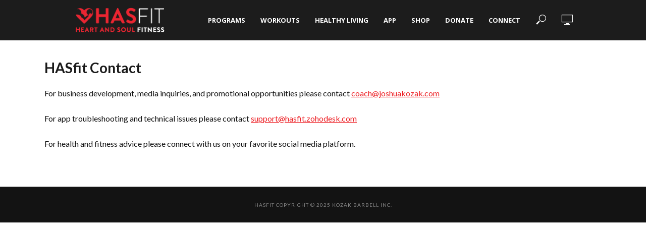

--- FILE ---
content_type: text/javascript; charset=utf-8
request_url: https://app.link/_r?sdk=web2.86.5&branch_key=key_live_nmNjtn4OIztckVvSXc2hzjgjEqjj1go5&callback=branch_callback__0
body_size: 68
content:
/**/ typeof branch_callback__0 === 'function' && branch_callback__0("1544848605927948361");

--- FILE ---
content_type: text/javascript
request_url: https://hasfit.com/wp-content/cache/autoptimize/js/autoptimize_b0d6f2551f591860d514a688369447fe.js
body_size: 42481
content:
/*! jQuery Migrate v3.4.1 | (c) OpenJS Foundation and other contributors | jquery.org/license */
"undefined"==typeof jQuery.migrateMute&&(jQuery.migrateMute=!0),function(t){"use strict";"function"==typeof define&&define.amd?define(["jquery"],function(e){return t(e,window)}):"object"==typeof module&&module.exports?module.exports=t(require("jquery"),window):t(jQuery,window)}(function(s,n){"use strict";function e(e){return 0<=function(e,t){for(var r=/^(\d+)\.(\d+)\.(\d+)/,n=r.exec(e)||[],o=r.exec(t)||[],a=1;a<=3;a++){if(+o[a]<+n[a])return 1;if(+n[a]<+o[a])return-1}return 0}(s.fn.jquery,e)}s.migrateVersion="3.4.1";var t=Object.create(null);s.migrateDisablePatches=function(){for(var e=0;e<arguments.length;e++)t[arguments[e]]=!0},s.migrateEnablePatches=function(){for(var e=0;e<arguments.length;e++)delete t[arguments[e]]},s.migrateIsPatchEnabled=function(e){return!t[e]},n.console&&n.console.log&&(s&&e("3.0.0")&&!e("5.0.0")||n.console.log("JQMIGRATE: jQuery 3.x-4.x REQUIRED"),s.migrateWarnings&&n.console.log("JQMIGRATE: Migrate plugin loaded multiple times"),n.console.log("JQMIGRATE: Migrate is installed"+(s.migrateMute?"":" with logging active")+", version "+s.migrateVersion));var o={};function u(e,t){var r=n.console;!s.migrateIsPatchEnabled(e)||s.migrateDeduplicateWarnings&&o[t]||(o[t]=!0,s.migrateWarnings.push(t+" ["+e+"]"),r&&r.warn&&!s.migrateMute&&(r.warn("JQMIGRATE: "+t),s.migrateTrace&&r.trace&&r.trace()))}function r(e,t,r,n,o){Object.defineProperty(e,t,{configurable:!0,enumerable:!0,get:function(){return u(n,o),r},set:function(e){u(n,o),r=e}})}function a(e,t,r,n,o){var a=e[t];e[t]=function(){return o&&u(n,o),(s.migrateIsPatchEnabled(n)?r:a||s.noop).apply(this,arguments)}}function c(e,t,r,n,o){if(!o)throw new Error("No warning message provided");return a(e,t,r,n,o),0}function i(e,t,r,n){return a(e,t,r,n),0}s.migrateDeduplicateWarnings=!0,s.migrateWarnings=[],void 0===s.migrateTrace&&(s.migrateTrace=!0),s.migrateReset=function(){o={},s.migrateWarnings.length=0},"BackCompat"===n.document.compatMode&&u("quirks","jQuery is not compatible with Quirks Mode");var d,l,p,f={},m=s.fn.init,y=s.find,h=/\[(\s*[-\w]+\s*)([~|^$*]?=)\s*([-\w#]*?#[-\w#]*)\s*\]/,g=/\[(\s*[-\w]+\s*)([~|^$*]?=)\s*([-\w#]*?#[-\w#]*)\s*\]/g,v=/^[\s\uFEFF\xA0]+|([^\s\uFEFF\xA0])[\s\uFEFF\xA0]+$/g;for(d in i(s.fn,"init",function(e){var t=Array.prototype.slice.call(arguments);return s.migrateIsPatchEnabled("selector-empty-id")&&"string"==typeof e&&"#"===e&&(u("selector-empty-id","jQuery( '#' ) is not a valid selector"),t[0]=[]),m.apply(this,t)},"selector-empty-id"),s.fn.init.prototype=s.fn,i(s,"find",function(t){var r=Array.prototype.slice.call(arguments);if("string"==typeof t&&h.test(t))try{n.document.querySelector(t)}catch(e){t=t.replace(g,function(e,t,r,n){return"["+t+r+'"'+n+'"]'});try{n.document.querySelector(t),u("selector-hash","Attribute selector with '#' must be quoted: "+r[0]),r[0]=t}catch(e){u("selector-hash","Attribute selector with '#' was not fixed: "+r[0])}}return y.apply(this,r)},"selector-hash"),y)Object.prototype.hasOwnProperty.call(y,d)&&(s.find[d]=y[d]);c(s.fn,"size",function(){return this.length},"size","jQuery.fn.size() is deprecated and removed; use the .length property"),c(s,"parseJSON",function(){return JSON.parse.apply(null,arguments)},"parseJSON","jQuery.parseJSON is deprecated; use JSON.parse"),c(s,"holdReady",s.holdReady,"holdReady","jQuery.holdReady is deprecated"),c(s,"unique",s.uniqueSort,"unique","jQuery.unique is deprecated; use jQuery.uniqueSort"),r(s.expr,"filters",s.expr.pseudos,"expr-pre-pseudos","jQuery.expr.filters is deprecated; use jQuery.expr.pseudos"),r(s.expr,":",s.expr.pseudos,"expr-pre-pseudos","jQuery.expr[':'] is deprecated; use jQuery.expr.pseudos"),e("3.1.1")&&c(s,"trim",function(e){return null==e?"":(e+"").replace(v,"$1")},"trim","jQuery.trim is deprecated; use String.prototype.trim"),e("3.2.0")&&(c(s,"nodeName",function(e,t){return e.nodeName&&e.nodeName.toLowerCase()===t.toLowerCase()},"nodeName","jQuery.nodeName is deprecated"),c(s,"isArray",Array.isArray,"isArray","jQuery.isArray is deprecated; use Array.isArray")),e("3.3.0")&&(c(s,"isNumeric",function(e){var t=typeof e;return("number"==t||"string"==t)&&!isNaN(e-parseFloat(e))},"isNumeric","jQuery.isNumeric() is deprecated"),s.each("Boolean Number String Function Array Date RegExp Object Error Symbol".split(" "),function(e,t){f["[object "+t+"]"]=t.toLowerCase()}),c(s,"type",function(e){return null==e?e+"":"object"==typeof e||"function"==typeof e?f[Object.prototype.toString.call(e)]||"object":typeof e},"type","jQuery.type is deprecated"),c(s,"isFunction",function(e){return"function"==typeof e},"isFunction","jQuery.isFunction() is deprecated"),c(s,"isWindow",function(e){return null!=e&&e===e.window},"isWindow","jQuery.isWindow() is deprecated")),s.ajax&&(l=s.ajax,p=/(=)\?(?=&|$)|\?\?/,i(s,"ajax",function(){var e=l.apply(this,arguments);return e.promise&&(c(e,"success",e.done,"jqXHR-methods","jQXHR.success is deprecated and removed"),c(e,"error",e.fail,"jqXHR-methods","jQXHR.error is deprecated and removed"),c(e,"complete",e.always,"jqXHR-methods","jQXHR.complete is deprecated and removed")),e},"jqXHR-methods"),e("4.0.0")||s.ajaxPrefilter("+json",function(e){!1!==e.jsonp&&(p.test(e.url)||"string"==typeof e.data&&0===(e.contentType||"").indexOf("application/x-www-form-urlencoded")&&p.test(e.data))&&u("jsonp-promotion","JSON-to-JSONP auto-promotion is deprecated")}));var j=s.fn.removeAttr,b=s.fn.toggleClass,w=/\S+/g;function x(e){return e.replace(/-([a-z])/g,function(e,t){return t.toUpperCase()})}i(s.fn,"removeAttr",function(e){var r=this,n=!1;return s.each(e.match(w),function(e,t){s.expr.match.bool.test(t)&&r.each(function(){if(!1!==s(this).prop(t))return!(n=!0)}),n&&(u("removeAttr-bool","jQuery.fn.removeAttr no longer sets boolean properties: "+t),r.prop(t,!1))}),j.apply(this,arguments)},"removeAttr-bool"),i(s.fn,"toggleClass",function(t){return void 0!==t&&"boolean"!=typeof t?b.apply(this,arguments):(u("toggleClass-bool","jQuery.fn.toggleClass( boolean ) is deprecated"),this.each(function(){var e=this.getAttribute&&this.getAttribute("class")||"";e&&s.data(this,"__className__",e),this.setAttribute&&this.setAttribute("class",!e&&!1!==t&&s.data(this,"__className__")||"")}))},"toggleClass-bool");var Q,A,R=!1,C=/^[a-z]/,N=/^(?:Border(?:Top|Right|Bottom|Left)?(?:Width|)|(?:Margin|Padding)?(?:Top|Right|Bottom|Left)?|(?:Min|Max)?(?:Width|Height))$/;s.swap&&s.each(["height","width","reliableMarginRight"],function(e,t){var r=s.cssHooks[t]&&s.cssHooks[t].get;r&&(s.cssHooks[t].get=function(){var e;return R=!0,e=r.apply(this,arguments),R=!1,e})}),i(s,"swap",function(e,t,r,n){var o,a,i={};for(a in R||u("swap","jQuery.swap() is undocumented and deprecated"),t)i[a]=e.style[a],e.style[a]=t[a];for(a in o=r.apply(e,n||[]),t)e.style[a]=i[a];return o},"swap"),e("3.4.0")&&"undefined"!=typeof Proxy&&(s.cssProps=new Proxy(s.cssProps||{},{set:function(){return u("cssProps","jQuery.cssProps is deprecated"),Reflect.set.apply(this,arguments)}})),e("4.0.0")?(A={animationIterationCount:!0,columnCount:!0,fillOpacity:!0,flexGrow:!0,flexShrink:!0,fontWeight:!0,gridArea:!0,gridColumn:!0,gridColumnEnd:!0,gridColumnStart:!0,gridRow:!0,gridRowEnd:!0,gridRowStart:!0,lineHeight:!0,opacity:!0,order:!0,orphans:!0,widows:!0,zIndex:!0,zoom:!0},"undefined"!=typeof Proxy?s.cssNumber=new Proxy(A,{get:function(){return u("css-number","jQuery.cssNumber is deprecated"),Reflect.get.apply(this,arguments)},set:function(){return u("css-number","jQuery.cssNumber is deprecated"),Reflect.set.apply(this,arguments)}}):s.cssNumber=A):A=s.cssNumber,Q=s.fn.css,i(s.fn,"css",function(e,t){var r,n,o=this;return e&&"object"==typeof e&&!Array.isArray(e)?(s.each(e,function(e,t){s.fn.css.call(o,e,t)}),this):("number"==typeof t&&(r=x(e),n=r,C.test(n)&&N.test(n[0].toUpperCase()+n.slice(1))||A[r]||u("css-number",'Number-typed values are deprecated for jQuery.fn.css( "'+e+'", value )')),Q.apply(this,arguments))},"css-number");var S,P,k,H,E=s.data;i(s,"data",function(e,t,r){var n,o,a;if(t&&"object"==typeof t&&2===arguments.length){for(a in n=s.hasData(e)&&E.call(this,e),o={},t)a!==x(a)?(u("data-camelCase","jQuery.data() always sets/gets camelCased names: "+a),n[a]=t[a]):o[a]=t[a];return E.call(this,e,o),t}return t&&"string"==typeof t&&t!==x(t)&&(n=s.hasData(e)&&E.call(this,e))&&t in n?(u("data-camelCase","jQuery.data() always sets/gets camelCased names: "+t),2<arguments.length&&(n[t]=r),n[t]):E.apply(this,arguments)},"data-camelCase"),s.fx&&(k=s.Tween.prototype.run,H=function(e){return e},i(s.Tween.prototype,"run",function(){1<s.easing[this.easing].length&&(u("easing-one-arg","'jQuery.easing."+this.easing.toString()+"' should use only one argument"),s.easing[this.easing]=H),k.apply(this,arguments)},"easing-one-arg"),S=s.fx.interval,P="jQuery.fx.interval is deprecated",n.requestAnimationFrame&&Object.defineProperty(s.fx,"interval",{configurable:!0,enumerable:!0,get:function(){return n.document.hidden||u("fx-interval",P),s.migrateIsPatchEnabled("fx-interval")&&void 0===S?13:S},set:function(e){u("fx-interval",P),S=e}}));var M=s.fn.load,q=s.event.add,O=s.event.fix;s.event.props=[],s.event.fixHooks={},r(s.event.props,"concat",s.event.props.concat,"event-old-patch","jQuery.event.props.concat() is deprecated and removed"),i(s.event,"fix",function(e){var t,r=e.type,n=this.fixHooks[r],o=s.event.props;if(o.length){u("event-old-patch","jQuery.event.props are deprecated and removed: "+o.join());while(o.length)s.event.addProp(o.pop())}if(n&&!n._migrated_&&(n._migrated_=!0,u("event-old-patch","jQuery.event.fixHooks are deprecated and removed: "+r),(o=n.props)&&o.length))while(o.length)s.event.addProp(o.pop());return t=O.call(this,e),n&&n.filter?n.filter(t,e):t},"event-old-patch"),i(s.event,"add",function(e,t){return e===n&&"load"===t&&"complete"===n.document.readyState&&u("load-after-event","jQuery(window).on('load'...) called after load event occurred"),q.apply(this,arguments)},"load-after-event"),s.each(["load","unload","error"],function(e,t){i(s.fn,t,function(){var e=Array.prototype.slice.call(arguments,0);return"load"===t&&"string"==typeof e[0]?M.apply(this,e):(u("shorthand-removed-v3","jQuery.fn."+t+"() is deprecated"),e.splice(0,0,t),arguments.length?this.on.apply(this,e):(this.triggerHandler.apply(this,e),this))},"shorthand-removed-v3")}),s.each("blur focus focusin focusout resize scroll click dblclick mousedown mouseup mousemove mouseover mouseout mouseenter mouseleave change select submit keydown keypress keyup contextmenu".split(" "),function(e,r){c(s.fn,r,function(e,t){return 0<arguments.length?this.on(r,null,e,t):this.trigger(r)},"shorthand-deprecated-v3","jQuery.fn."+r+"() event shorthand is deprecated")}),s(function(){s(n.document).triggerHandler("ready")}),s.event.special.ready={setup:function(){this===n.document&&u("ready-event","'ready' event is deprecated")}},c(s.fn,"bind",function(e,t,r){return this.on(e,null,t,r)},"pre-on-methods","jQuery.fn.bind() is deprecated"),c(s.fn,"unbind",function(e,t){return this.off(e,null,t)},"pre-on-methods","jQuery.fn.unbind() is deprecated"),c(s.fn,"delegate",function(e,t,r,n){return this.on(t,e,r,n)},"pre-on-methods","jQuery.fn.delegate() is deprecated"),c(s.fn,"undelegate",function(e,t,r){return 1===arguments.length?this.off(e,"**"):this.off(t,e||"**",r)},"pre-on-methods","jQuery.fn.undelegate() is deprecated"),c(s.fn,"hover",function(e,t){return this.on("mouseenter",e).on("mouseleave",t||e)},"pre-on-methods","jQuery.fn.hover() is deprecated");function T(e){var t=n.document.implementation.createHTMLDocument("");return t.body.innerHTML=e,t.body&&t.body.innerHTML}var F=/<(?!area|br|col|embed|hr|img|input|link|meta|param)(([a-z][^\/\0>\x20\t\r\n\f]*)[^>]*)\/>/gi;s.UNSAFE_restoreLegacyHtmlPrefilter=function(){s.migrateEnablePatches("self-closed-tags")},i(s,"htmlPrefilter",function(e){var t,r;return(r=(t=e).replace(F,"<$1></$2>"))!==t&&T(t)!==T(r)&&u("self-closed-tags","HTML tags must be properly nested and closed: "+t),e.replace(F,"<$1></$2>")},"self-closed-tags"),s.migrateDisablePatches("self-closed-tags");var D,W,_,I=s.fn.offset;return i(s.fn,"offset",function(){var e=this[0];return!e||e.nodeType&&e.getBoundingClientRect?I.apply(this,arguments):(u("offset-valid-elem","jQuery.fn.offset() requires a valid DOM element"),arguments.length?this:void 0)},"offset-valid-elem"),s.ajax&&(D=s.param,i(s,"param",function(e,t){var r=s.ajaxSettings&&s.ajaxSettings.traditional;return void 0===t&&r&&(u("param-ajax-traditional","jQuery.param() no longer uses jQuery.ajaxSettings.traditional"),t=r),D.call(this,e,t)},"param-ajax-traditional")),c(s.fn,"andSelf",s.fn.addBack,"andSelf","jQuery.fn.andSelf() is deprecated and removed, use jQuery.fn.addBack()"),s.Deferred&&(W=s.Deferred,_=[["resolve","done",s.Callbacks("once memory"),s.Callbacks("once memory"),"resolved"],["reject","fail",s.Callbacks("once memory"),s.Callbacks("once memory"),"rejected"],["notify","progress",s.Callbacks("memory"),s.Callbacks("memory")]],i(s,"Deferred",function(e){var a=W(),i=a.promise();function t(){var o=arguments;return s.Deferred(function(n){s.each(_,function(e,t){var r="function"==typeof o[e]&&o[e];a[t[1]](function(){var e=r&&r.apply(this,arguments);e&&"function"==typeof e.promise?e.promise().done(n.resolve).fail(n.reject).progress(n.notify):n[t[0]+"With"](this===i?n.promise():this,r?[e]:arguments)})}),o=null}).promise()}return c(a,"pipe",t,"deferred-pipe","deferred.pipe() is deprecated"),c(i,"pipe",t,"deferred-pipe","deferred.pipe() is deprecated"),e&&e.call(a,a),a},"deferred-pipe"),s.Deferred.exceptionHook=W.exceptionHook),s});
jQuery(document).ready(function($){if($('body').first().hasClass('search-results')){$('.multiselect').multiselect({nonSelectedText:"All",numberDisplayed:2,maxHeight:500,dropUp:true});}});
window.dataLayer=window.dataLayer||[];function gtag(){dataLayer.push(arguments);}
gtag('js',new Date());gtag('config','G-SPWPWF1QG9');
!function(f,b,e,v,n,t,s)
{if(f.fbq)return;n=f.fbq=function(){n.callMethod?n.callMethod.apply(n,arguments):n.queue.push(arguments)};if(!f._fbq)f._fbq=n;n.push=n;n.loaded=!0;n.version='2.0';n.queue=[];t=b.createElement(e);t.async=!0;t.src=v;s=b.getElementsByTagName(e)[0];s.parentNode.insertBefore(t,s)}(window,document,'script','https://connect.facebook.net/en_US/fbevents.js');fbq('init','1935420990079224');fbq('track','PageView');
(function(b,r,a,n,c,h,_,s,d,k){if(!b[n]||!b[n]._q){for(;s<_.length;)c(h,_[s++]);d=r.createElement(a);d.async=1;d.src="https://cdn.branch.io/branch-latest.min.js";k=r.getElementsByTagName(a)[0];k.parentNode.insertBefore(d,k);b[n]=h}})(window,document,"script","branch",function(b,r){b[r]=function(){b._q.push([r,arguments])}},{_q:[],_v:1},"addListener applyCode autoAppIndex banner closeBanner closeJourney creditHistory credits data deepview deepviewCta first getCode init link logout redeem referrals removeListener sendSMS setBranchViewData setIdentity track validateCode trackCommerceEvent logEvent disableTracking".split(" "),0);branch.init('key_live_nmNjtn4OIztckVvSXc2hzjgjEqjj1go5');;
document.documentElement.className=document.documentElement.className.replace('no-js','js');
(function($){$(document).ready(function($){if(/Android|webOS|iPhone|iPad|iPod|BlackBerry|IEMobile|Opera Mini/i.test(navigator.userAgent)){$("body").on("touchstart",".mks_accordion_heading",function(e){mks_accordion_handle($(this));});$("body").on("touchstart",".mks_toggle_heading",function(e){mks_toggle_handle($(this));});$("body").on("touchstart",".mks_tabs_nav .mks_tab_nav_item",function(e){mks_tab_handle($(this));});}else{$("body").on("click",".mks_accordion_heading",function(e){mks_accordion_handle($(this));});$("body").on("click",".mks_toggle_heading",function(e){mks_toggle_handle($(this));});$("body").on("click",".mks_tabs_nav .mks_tab_nav_item",function(e){mks_tab_handle($(this));});}});$(window).on('load',function(){$('.mks_tabs').each(function(){mks_init_tabs($(this));});mks_tabs_check_switch($('.mks_tabs'));});$(window).resize(function(){mks_tabs_check_switch($('.mks_tabs'));});function mks_tabs_check_switch(obj){if(!obj.length)return;obj.each(function(){var tabs_holder=$(this);var tabs_nav_wrapper=tabs_holder.find('.mks_tabs_nav');if(!tabs_holder.hasClass('mks-accordion-switched')){var tabs_width=mks_check_tabs_width(tabs_holder);if(tabs_width&&!tabs_holder.hasClass('vertical')){mks_tabs_to_accordion(tabs_holder,tabs_width);}
var vertical_tabs_width=tabs_holder.hasClass('vertical')&&tabs_nav_wrapper.width()<80?tabs_holder.width():false;if(vertical_tabs_width){mks_tabs_to_accordion(tabs_holder,vertical_tabs_width);}}else{if(tabs_holder.hasClass('mks-accordion-switched')){var resized_on=tabs_holder.attr('data-resized-on');if(resized_on&&resized_on<tabs_holder.width()){mks_init_tabs(tabs_holder);}}}});}
function mks_init_tabs(obj){var tabs_holder=obj;var tabs_nav_wrapper=tabs_holder.find('.mks_tabs_nav');var tabs_content=tabs_holder.find('.mks_tab_item, .mks_accordion_item');tabs_holder.removeClass('mks_accordion mks-accordion-switched');tabs_holder.find('.mks_accordion_item, .mks_tab_item').remove();tabs_nav_wrapper.show();if(tabs_holder.hasClass('vertical')){tabs_holder.css('padding','0 0 0 19.9%');}else{tabs_holder.css('padding','40px 0 0 0');}
tabs_content.each(function(){tabs_nav_wrapper.append('<div class="mks_tab_nav_item">'+$(this).find('.nav').html()+'</div>');if($(this).hasClass('mks_accordion_item')){tabs_holder.append('<div class="mks_tab_item" style="display:none;">'+$(this).find('.mks_accordion_content').html()+'</div>').hide();}else{tabs_holder.append('<div class="mks_tab_item" style="display:none;">'+$(this).html()+'</div>').hide();}});tabs_nav_wrapper.find('.mks_tab_nav_item:first').addClass('active');tabs_holder.find('.nav').hide();tabs_holder.find('.mks_tab_item:first').show();tabs_holder.show();}
function mks_check_tabs_width(obj){var tabs_nav_wrapper=obj.find('.mks_tabs_nav');var tabs_width=tabs_nav_wrapper.width();var tab=tabs_nav_wrapper.find('.mks_tab_nav_item');var tab_width=0;tab.each(function(){tab_width+=$(this).outerWidth();});if(tabs_width<=tab_width+24){return tabs_width;}
return false;}
function mks_tabs_to_accordion(obj,resized_on){var tabs_holder=obj;var tabs_nav_wrapper=tabs_holder.find('.mks_tabs_nav');var tabs_content=tabs_holder.find('.mks_tab_item');tabs_holder.addClass('mks_accordion mks-accordion-switched').attr('data-resized-on',resized_on);tabs_holder.find('.mks_tab_item').remove();tabs_nav_wrapper.children().remove();tabs_nav_wrapper.hide();tabs_holder.css({'display':'block','padding':0});tabs_content.each(function(){tabs_holder.append('<div class="mks_accordion_item"><div class="mks_accordion_heading">'+$(this).find('.nav').html()+'<i class="fa fa-plus"></i><i class="fa fa-minus"></i></div><div class="mks_accordion_content">'+$(this).html()+'</div></div>');});tabs_holder.find('.nav').hide();}
function mks_accordion_handle($obj){var toggle=$obj.parent('.mks_accordion_item');if(!toggle.hasClass('mks_accordion_active')){toggle.parent('div').find('.mks_accordion_item').find('.mks_accordion_content:visible').slideUp("fast");toggle.parent('div').find('.mks_accordion_active').removeClass('mks_accordion_active');toggle.find('.mks_accordion_content').slideToggle("fast",function(){toggle.addClass('mks_accordion_active');if((toggle.offset().top+100)<$(window).scrollTop()){$('html, body').stop().animate({scrollTop:(toggle.offset().top-100)},'300');}});}else{toggle.parent('div').find('.mks_accordion_item').find('.mks_accordion_content:visible').slideUp("fast");toggle.parent('div').find('.mks_accordion_active').removeClass('mks_accordion_active');}}
function mks_toggle_handle($obj){var toggle=$obj.parent('.mks_toggle');toggle.find('.mks_toggle_content').slideToggle("fast",function(){toggle.toggleClass('mks_toggle_active');});}
function mks_tab_handle($obj){if($obj.hasClass('active')===false){tab_to_show=$obj.parent('.mks_tabs_nav').find('.mks_tab_nav_item').index($obj);$obj.parent('.mks_tabs_nav').parent('.mks_tabs').find('.mks_tab_item').hide();$obj.parent('.mks_tabs_nav').parent('.mks_tabs').find('.mks_tab_item').eq(tab_to_show).show();$obj.parent('.mks_tabs_nav').find('.mks_tab_nav_item').removeClass('active');$obj.addClass('active');}}})(jQuery);
/*! This file is auto-generated */
/*!
 * imagesLoaded PACKAGED v5.0.0
 * JavaScript is all like "You images are done yet or what?"
 * MIT License
 */
!function(t,e){"object"==typeof module&&module.exports?module.exports=e():t.EvEmitter=e()}("undefined"!=typeof window?window:this,(function(){function t(){}let e=t.prototype;return e.on=function(t,e){if(!t||!e)return this;let i=this._events=this._events||{},s=i[t]=i[t]||[];return s.includes(e)||s.push(e),this},e.once=function(t,e){if(!t||!e)return this;this.on(t,e);let i=this._onceEvents=this._onceEvents||{};return(i[t]=i[t]||{})[e]=!0,this},e.off=function(t,e){let i=this._events&&this._events[t];if(!i||!i.length)return this;let s=i.indexOf(e);return-1!=s&&i.splice(s,1),this},e.emitEvent=function(t,e){let i=this._events&&this._events[t];if(!i||!i.length)return this;i=i.slice(0),e=e||[];let s=this._onceEvents&&this._onceEvents[t];for(let n of i){s&&s[n]&&(this.off(t,n),delete s[n]),n.apply(this,e)}return this},e.allOff=function(){return delete this._events,delete this._onceEvents,this},t})),
/*!
 * imagesLoaded v5.0.0
 * JavaScript is all like "You images are done yet or what?"
 * MIT License
 */
function(t,e){"object"==typeof module&&module.exports?module.exports=e(t,require("ev-emitter")):t.imagesLoaded=e(t,t.EvEmitter)}("undefined"!=typeof window?window:this,(function(t,e){let i=t.jQuery,s=t.console;function n(t,e,o){if(!(this instanceof n))return new n(t,e,o);let r=t;var h;("string"==typeof t&&(r=document.querySelectorAll(t)),r)?(this.elements=(h=r,Array.isArray(h)?h:"object"==typeof h&&"number"==typeof h.length?[...h]:[h]),this.options={},"function"==typeof e?o=e:Object.assign(this.options,e),o&&this.on("always",o),this.getImages(),i&&(this.jqDeferred=new i.Deferred),setTimeout(this.check.bind(this))):s.error(`Bad element for imagesLoaded ${r||t}`)}n.prototype=Object.create(e.prototype),n.prototype.getImages=function(){this.images=[],this.elements.forEach(this.addElementImages,this)};const o=[1,9,11];n.prototype.addElementImages=function(t){"IMG"===t.nodeName&&this.addImage(t),!0===this.options.background&&this.addElementBackgroundImages(t);let{nodeType:e}=t;if(!e||!o.includes(e))return;let i=t.querySelectorAll("img");for(let t of i)this.addImage(t);if("string"==typeof this.options.background){let e=t.querySelectorAll(this.options.background);for(let t of e)this.addElementBackgroundImages(t)}};const r=/url\((['"])?(.*?)\1\)/gi;function h(t){this.img=t}function d(t,e){this.url=t,this.element=e,this.img=new Image}return n.prototype.addElementBackgroundImages=function(t){let e=getComputedStyle(t);if(!e)return;let i=r.exec(e.backgroundImage);for(;null!==i;){let s=i&&i[2];s&&this.addBackground(s,t),i=r.exec(e.backgroundImage)}},n.prototype.addImage=function(t){let e=new h(t);this.images.push(e)},n.prototype.addBackground=function(t,e){let i=new d(t,e);this.images.push(i)},n.prototype.check=function(){if(this.progressedCount=0,this.hasAnyBroken=!1,!this.images.length)return void this.complete();let t=(t,e,i)=>{setTimeout((()=>{this.progress(t,e,i)}))};this.images.forEach((function(e){e.once("progress",t),e.check()}))},n.prototype.progress=function(t,e,i){this.progressedCount++,this.hasAnyBroken=this.hasAnyBroken||!t.isLoaded,this.emitEvent("progress",[this,t,e]),this.jqDeferred&&this.jqDeferred.notify&&this.jqDeferred.notify(this,t),this.progressedCount===this.images.length&&this.complete(),this.options.debug&&s&&s.log(`progress: ${i}`,t,e)},n.prototype.complete=function(){let t=this.hasAnyBroken?"fail":"done";if(this.isComplete=!0,this.emitEvent(t,[this]),this.emitEvent("always",[this]),this.jqDeferred){let t=this.hasAnyBroken?"reject":"resolve";this.jqDeferred[t](this)}},h.prototype=Object.create(e.prototype),h.prototype.check=function(){this.getIsImageComplete()?this.confirm(0!==this.img.naturalWidth,"naturalWidth"):(this.proxyImage=new Image,this.img.crossOrigin&&(this.proxyImage.crossOrigin=this.img.crossOrigin),this.proxyImage.addEventListener("load",this),this.proxyImage.addEventListener("error",this),this.img.addEventListener("load",this),this.img.addEventListener("error",this),this.proxyImage.src=this.img.currentSrc||this.img.src)},h.prototype.getIsImageComplete=function(){return this.img.complete&&this.img.naturalWidth},h.prototype.confirm=function(t,e){this.isLoaded=t;let{parentNode:i}=this.img,s="PICTURE"===i.nodeName?i:this.img;this.emitEvent("progress",[this,s,e])},h.prototype.handleEvent=function(t){let e="on"+t.type;this[e]&&this[e](t)},h.prototype.onload=function(){this.confirm(!0,"onload"),this.unbindEvents()},h.prototype.onerror=function(){this.confirm(!1,"onerror"),this.unbindEvents()},h.prototype.unbindEvents=function(){this.proxyImage.removeEventListener("load",this),this.proxyImage.removeEventListener("error",this),this.img.removeEventListener("load",this),this.img.removeEventListener("error",this)},d.prototype=Object.create(h.prototype),d.prototype.check=function(){this.img.addEventListener("load",this),this.img.addEventListener("error",this),this.img.src=this.url,this.getIsImageComplete()&&(this.confirm(0!==this.img.naturalWidth,"naturalWidth"),this.unbindEvents())},d.prototype.unbindEvents=function(){this.img.removeEventListener("load",this),this.img.removeEventListener("error",this)},d.prototype.confirm=function(t,e){this.isLoaded=t,this.emitEvent("progress",[this,this.element,e])},n.makeJQueryPlugin=function(e){(e=e||t.jQuery)&&(i=e,i.fn.imagesLoaded=function(t,e){return new n(this,t,e).jqDeferred.promise(i(this))})},n.makeJQueryPlugin(),n}));
var vlog_js_settings={"ajax_url":"https:\/\/hasfit.com\/wp-admin\/admin-ajax.php","ajax_wpml_current_lang":null,"rtl_mode":"false","header_sticky":"","header_sticky_offset":"600","header_sticky_up":"","single_sticky_bar":"","logo":"https:\/\/hasfit.com\/wp-content\/uploads\/2018\/01\/hasfit-header-white.png","logo_retina":"https:\/\/hasfit.com\/wp-content\/uploads\/2018\/01\/hasfit-header-white.png","logo_mini":"https:\/\/hasfit.com\/wp-content\/uploads\/2018\/01\/hasfit-header-logo-mobile.png","logo_mini_retina":"https:\/\/hasfit.com\/wp-content\/uploads\/2018\/01\/mobileArtboard-22x.png","cover_inplay":"","cover_inplay_audio":"","watch_later_ajax":"","listen_later_ajax":"","cover_autoplay":"","cover_autoplay_time":"5","rensponsive_secondary_nav":"","responsive_more_link":"","responsive_social_nav":"","video_display_sticky":"","video_sticky_title":"Currently playing","force_autoplay":"1","cover_height":"0"};
function vlog_playwire(){Bolt.playMedia("vlog_playwire"),$(document).trigger("playwire-ready")}window.Modernizr=function(t,h,n){function e(t){d.cssText=t}function a(t,e){return typeof t===e}function r(t,e){for(var i in t){var o=t[i];if(!~(""+o).indexOf("-")&&d[o]!==n)return"pfx"!=e||o}return!1}function o(t,e,i){var o=t.charAt(0).toUpperCase()+t.slice(1),s=(t+" "+m.join(o+" ")+o).split(" ");return a(e,"string")||void 0===e?r(s,e):function(t,e,i){for(var o in t){var s=e[t[o]];if(s!==n)return!1===i?t[o]:a(s,"function")?s.bind(i||e):s}return!1}(s=(t+" "+v.join(o+" ")+o).split(" "),e,i)}function i(t,e,i,o){var s,n,a,r,l=h.createElement("div"),c=h.body,d=c||h.createElement("body");if(parseInt(i,10))for(;i--;)(a=h.createElement("div")).id=o?o[i]:u+(i+1),l.appendChild(a);return s=["&#173;",'<style id="s',u,'">',t,"</style>"].join(""),l.id=u,(c?l:d).innerHTML+=s,d.appendChild(l),c||(d.style.background="",d.style.overflow="hidden",r=p.style.overflow,p.style.overflow="hidden",p.appendChild(d)),n=e(l,t),c?l.parentNode.removeChild(l):(d.parentNode.removeChild(d),p.style.overflow=r),!!n}var s,l={},p=h.documentElement,u="modernizr",c=h.createElement(u),d=c.style,g=" -webkit- -moz- -o- -ms- ".split(" "),f="Webkit Moz O ms",m=f.split(" "),v=f.toLowerCase().split(" "),w={},y=[],_=y.slice,C={}.hasOwnProperty,b=void 0!==C&&void 0!==C.call?function(t,e){return C.call(t,e)}:function(t,e){return e in t&&void 0===t.constructor.prototype[e]};for(var x in Function.prototype.bind||(Function.prototype.bind=function(o){var s=this;if("function"!=typeof s)throw new TypeError;var n=_.call(arguments,1),a=function(){if(this instanceof a){function t(){}t.prototype=s.prototype;var e=new t,i=s.apply(e,n.concat(_.call(arguments)));return Object(i)===i?i:e}return s.apply(o,n.concat(_.call(arguments)))};return a}),w.touch=function(){var e;return"ontouchstart"in t||t.DocumentTouch&&h instanceof DocumentTouch?e=!0:i(["@media (",g.join("touch-enabled),("),u,")","{#modernizr{top:9px;position:absolute}}"].join(""),function(t){e=9===t.offsetTop}),e},w.cssanimations=function(){return o("animationName")},w.csstransitions=function(){return o("transition")},w)b(w,x)&&(s=x.toLowerCase(),l[s]=w[x](),y.push((l[s]?"":"no-")+s));return l.addTest=function(t,e){if("object"==typeof t)for(var i in t)b(t,i)&&l.addTest(i,t[i]);else{if(t=t.toLowerCase(),l[t]!==n)return l;e="function"==typeof e?e():e,p.className+=" "+(e?"":"no-")+t,l[t]=e}return l},e(""),function(t,l){function c(){var t=g.elements;return"string"==typeof t?t.split(" "):t}function d(t){var e=r[t[o]];return e||(e={},a++,t[o]=a,r[a]=e),e}function h(t,e,i){return e=e||l,u?e.createElement(t):(o=(i=i||d(e)).cache[t]?i.cache[t].cloneNode():n.test(t)?(i.cache[t]=i.createElem(t)).cloneNode():i.createElem(t)).canHaveChildren&&!s.test(t)?i.frag.appendChild(o):o;var o}function e(t){var e,i,o,s,n,a,r=d(t=t||l);return!g.shivCSS||p||r.hasCSS||(r.hasCSS=(s="article,aside,figcaption,figure,footer,header,hgroup,nav,section{display:block}mark{background:#FF0;color:#000}",n=(o=t).createElement("p"),a=o.getElementsByTagName("head")[0]||o.documentElement,n.innerHTML="x<style>"+s+"</style>",!!a.insertBefore(n.lastChild,a.firstChild))),u||(e=t,(i=r).cache||(i.cache={},i.createElem=e.createElement,i.createFrag=e.createDocumentFragment,i.frag=i.createFrag()),e.createElement=function(t){return g.shivMethods?h(t,e,i):i.createElem(t)},e.createDocumentFragment=Function("h,f","return function(){var n=f.cloneNode(),c=n.createElement;h.shivMethods&&("+c().join().replace(/\w+/g,function(t){return i.createElem(t),i.frag.createElement(t),'c("'+t+'")'})+");return n}")(g,i.frag)),t}var p,u,i=t.html5||{},s=/^<|^(?:button|map|select|textarea|object|iframe|option|optgroup)$/i,n=/^(?:a|b|code|div|fieldset|h1|h2|h3|h4|h5|h6|i|label|li|ol|p|q|span|strong|style|table|tbody|td|th|tr|ul)$/i,o="_html5shiv",a=0,r={};!function(){try{var t=l.createElement("a");t.innerHTML="<xyz></xyz>",p="hidden"in t,u=1==t.childNodes.length||function(){l.createElement("a");var t=l.createDocumentFragment();return void 0===t.cloneNode||void 0===t.createDocumentFragment||void 0===t.createElement}()}catch(t){u=p=!0}}();var g={elements:i.elements||"abbr article aside audio bdi canvas data datalist details figcaption figure footer header hgroup mark meter nav output progress section summary time video",shivCSS:!1!==i.shivCSS,supportsUnknownElements:u,shivMethods:!1!==i.shivMethods,type:"default",shivDocument:e,createElement:h,createDocumentFragment:function(t,e){if(t=t||l,u)return t.createDocumentFragment();for(var i=(e=e||d(t)).frag.cloneNode(),o=0,s=c(),n=s.length;o<n;o++)i.createElement(s[o]);return i}};t.html5=g,e(l)}(this,h),l._version="2.6.2",l._prefixes=g,l._domPrefixes=v,l._cssomPrefixes=m,l.testProp=function(t){return r([t])},l.testAllProps=o,l.testStyles=i,l.prefixed=function(t,e,i){return e?o(t,e,i):o(t,"pfx")},p.className=p.className.replace(/(^|\s)no-js(\s|$)/,"$1$2")+(" js "+y.join(" ")),l}(this,this.document),function(t,v){function h(t){return"[object Function]"==s.call(t)}function w(t){return"string"==typeof t}function p(){}function y(t){return!t||"loaded"==t||"complete"==t||"uninitialized"==t}function _(){var t=x.shift();k=1,t?t.t?C(function(){("c"==t.t?S.injectCss:S.injectJs)(t.s,0,t.a,t.x,t.e,1)},0):(t(),_()):k=0}function e(t,e,i,o,s){return k=0,e=e||"j",w(t)?(a="c"==e?$:I,r=t,l=e,c=this.i++,d=i,h=o,p=(p=s)||S.errorTimeout,u=v.createElement(a),f=g=0,m={t:l,s:r,e:d,a:h,x:p},1===P[r]&&(f=1,P[r]=[]),"object"==a?u.data=r:(u.src=r,u.type=a),u.width=u.height="0",u.onerror=u.onload=u.onreadystatechange=function(){n.call(this,f)},x.splice(c,0,m),"img"!=a&&(f||2===P[r]?(T.insertBefore(u,E?null:b),C(n,p)):P[r].push(u))):(x.splice(this.i++,0,t),1==x.length&&_()),this;function n(t){if(!g&&y(u.readyState)&&(m.r=g=1,k||_(),u.onload=u.onreadystatechange=null,t))for(var e in"img"!=a&&C(function(){T.removeChild(u)},50),P[r])P[r].hasOwnProperty(e)&&P[r][e].onload()}var a,r,l,c,d,h,p,u,g,f,m}function r(){var t=S;return t.loader={load:e,i:0},t}var i,o=v.documentElement,C=t.setTimeout,b=v.getElementsByTagName("script")[0],s={}.toString,x=[],k=0,n="MozAppearance"in o.style,E=n&&!!v.createRange().compareNode,T=E?o:b.parentNode,o=t.opera&&"[object Opera]"==s.call(t.opera),o=!!v.attachEvent&&!o,I=n?"object":o?"script":"img",$=o?"script":I,a=Array.isArray||function(t){return"[object Array]"==s.call(t)},l=[],P={},c={timeout:function(t,e){return e.length&&(t.timeout=e[0]),t}},S=function(t){function d(t,e,i,o,s){var n=function(t){for(var e,i,t=t.split("!"),o=l.length,s=t.pop(),n=t.length,s={url:s,origUrl:s,prefixes:t},a=0;a<n;a++)i=t[a].split("="),(e=c[i.shift()])&&(s=e(s,i));for(a=0;a<o;a++)s=l[a](s);return s}(t),a=n.autoCallback;n.url.split(".").pop().split("?").shift(),n.bypass||(e=e&&(h(e)?e:e[t]||e[o]||e[t.split("/").pop().split("?")[0]]),n.instead?n.instead(t,e,i,o,s):(P[n.url]?n.noexec=!0:P[n.url]=1,i.load(n.url,n.forceCSS||!n.forceJS&&"css"==n.url.split(".").pop().split("?").shift()?"c":void 0,n.noexec,n.attrs,n.timeout),(h(e)||h(a))&&i.load(function(){r(),e&&e(n.origUrl,s,o),a&&a(n.origUrl,s,o),P[n.url]=2})))}function e(t,e){function i(i,t){if(i){if(w(i))t||(r=function(){var t=[].slice.call(arguments);l.apply(this,t),c()}),d(i,r,e,0,n);else if(Object(i)===i)for(s in o=function(){var t,e=0;for(t in i)i.hasOwnProperty(t)&&e++;return e}(),i)i.hasOwnProperty(s)&&(t||--o||(h(r)?r=function(){var t=[].slice.call(arguments);l.apply(this,t),c()}:r[s]=function(e){return function(){var t=[].slice.call(arguments);e&&e.apply(this,t),c()}}(l[s])),d(i[s],r,e,s,n))}else t||c()}var o,s,n=!!t.test,a=t.load||t.both,r=t.callback||p,l=r,c=t.complete||p;i(n?t.yep:t.nope,!!a),a&&i(a)}var i,o,s=this.yepnope.loader;if(w(t))d(t,0,s,0);else if(a(t))for(i=0;i<t.length;i++)w(o=t[i])?d(o,0,s,0):a(o)?S(o):Object(o)===o&&e(o,s);else Object(t)===t&&e(t,s)};S.addPrefix=function(t,e){c[t]=e},S.addFilter=function(t){l.push(t)},S.errorTimeout=1e4,null==v.readyState&&v.addEventListener&&(v.readyState="loading",v.addEventListener("DOMContentLoaded",i=function(){v.removeEventListener("DOMContentLoaded",i,0),v.readyState="complete"},0)),t.yepnope=r(),t.yepnope.executeStack=_,t.yepnope.injectJs=function(t,e,i,o,s,n){var a,r,l=v.createElement("script"),o=o||S.errorTimeout;for(r in l.src=t,i)l.setAttribute(r,i[r]);e=n?_:e||p,l.onreadystatechange=l.onload=function(){!a&&y(l.readyState)&&(a=1,e(),l.onload=l.onreadystatechange=null)},C(function(){a||e(a=1)},o),s?l.onload():b.parentNode.insertBefore(l,b)},t.yepnope.injectCss=function(t,e,i,o,s,n){var a,o=v.createElement("link"),e=n?_:e||p;for(a in o.href=t,o.rel="stylesheet",o.type="text/css",i)o.setAttribute(a,i[a]);s||(b.parentNode.insertBefore(o,b),C(e,0))}}(this,document),Modernizr.load=function(){yepnope.apply(window,[].slice.call(arguments,0))},function(r,e){"use strict";var i=e.Modernizr;r("body");r.DLMenu=function(t,e){this.$el=r(e),this._init(t)},r(".vlog-mob-nav li").each(function(){r(this).hasClass("menu-item-has-children")&&r(this).prepend('<a href="#" class="vlog-menu-forward"></a>')}),r.DLMenu.defaults={animationClasses:{classin:"dl-animate-in-1",classout:"dl-animate-out-1"},onLevelClick:function(t,e){return!1},onLinkClick:function(t,e){return!1}},r.DLMenu.prototype={_init:function(t){this.options=r.extend(!0,{},r.DLMenu.defaults,t),this._config();this.animEndEventName={WebkitAnimation:"webkitAnimationEnd",OAnimation:"oAnimationEnd",msAnimation:"MSAnimationEnd",animation:"animationend"}[i.prefixed("animation")]+".dlmenu",this.transEndEventName={WebkitTransition:"webkitTransitionEnd",MozTransition:"transitionend",OTransition:"oTransitionEnd",msTransition:"MSTransitionEnd",transition:"transitionend"}[i.prefixed("transition")]+".dlmenu",this.supportAnimations=i.cssanimations,this.supportTransitions=i.csstransitions,this._initEvents()},_config:function(){this.open=!1,this.$trigger=this.$el.children(".dl-trigger"),this.$menu=this.$el.children("ul.dl-menu"),this.$menuitems=this.$menu.find("li:not(.dl-back)"),this.$el.find("ul.sub-menu").prepend('<li class="dl-back"><a href="#"><i class="fa fa-angle-left"></i></a></li>'),this.$back=this.$menu.find("li.dl-back")},_initEvents:function(){var a=this;this.$trigger.on("click.dlmenu",function(){return a.open?(a._closeMenu(),r(".vlog-responsive-header").removeClass("vlog-res-open")):(a._openMenu(),r(".vlog-responsive-header").addClass("vlog-res-open"),r(".vlog-action-search").hasClass("active")&&(r(".vlog-action-search").removeClass("active"),r(".vlog-action-search").find("i").toggleClass("fv-close","fv-search")),r(".vlog-responsive-header .vlog-watch-later").hasClass("active")&&r(".vlog-responsive-header .vlog-watch-later").removeClass("active"),r(".vlog-responsive-header .vlog-listen-later").hasClass("active")&&r(".vlog-responsive-header .vlog-listen-later").removeClass("active")),!1}),this.$menuitems.on("click.dlmenu",function(t){if(r(t.target).is("a.vlog-menu-forward")){t.stopPropagation();var e=r(this),i=e.children("ul.sub-menu");if(0<i.length){var o=i.clone().css("opacity",0).insertAfter(a.$menu),s=function(){a.$menu.off(a.animEndEventName).removeClass(a.options.animationClasses.classout).addClass("dl-subview"),e.addClass("dl-subviewopen").parents(".dl-subviewopen:first").removeClass("dl-subviewopen").addClass("dl-subview"),o.remove()};return setTimeout(function(){o.addClass(a.options.animationClasses.classin),a.$menu.addClass(a.options.animationClasses.classout),a.supportAnimations?a.$menu.on(a.animEndEventName,s):s.call(),a.options.onLevelClick(e,e.children("a:first").text())}),!1}a.options.onLinkClick(e,t)}else console.log("1")}),this.$back.on("click.dlmenu",function(t){function e(){a.$menu.off(a.animEndEventName).removeClass(a.options.animationClasses.classin),n.remove()}var i=r(this),o=i.parents("ul.sub-menu:first"),s=o.parent(),n=o.clone().insertAfter(a.$menu);return setTimeout(function(){n.addClass(a.options.animationClasses.classout),a.$menu.addClass(a.options.animationClasses.classin),a.supportAnimations?a.$menu.on(a.animEndEventName,e):e.call(),s.removeClass("dl-subviewopen");var t=i.parents(".dl-subview:first");t.is("li")&&t.addClass("dl-subviewopen"),t.removeClass("dl-subview")}),!1})},closeMenu:function(){this.open&&this._closeMenu()},_closeMenu:function(){function t(){e.$menu.off(e.transEndEventName),e._resetMenu()}var e=this;this.$menu.removeClass("dl-menuopen"),this.$menu.addClass("dl-menu-toggle"),this.$trigger.removeClass("dl-active"),r(".dl-trigger").find("i").toggleClass("fv-close","fv-bars"),this.supportTransitions?this.$menu.on(this.transEndEventName,t):t.call(),this.open=!1},openMenu:function(){this.open||this._openMenu()},_openMenu:function(){this.$menu.addClass("dl-menuopen dl-menu-toggle").on(this.transEndEventName,function(){r(this).removeClass("dl-menu-toggle")}),this.$trigger.addClass("dl-active"),r(".dl-trigger").find("i").toggleClass("fv-close","fv-bars"),this.open=!0},_resetMenu:function(){this.$menu.removeClass("dl-subview"),this.$menuitems.removeClass("dl-subview dl-subviewopen")}};function o(t){e.console&&e.console.error(t)}r.fn.dlmenu=function(e){var i;return"string"==typeof e?(i=Array.prototype.slice.call(arguments,1),this.each(function(){var t=r.data(this,"dlmenu");t?r.isFunction(t[e])&&"_"!==e.charAt(0)?t[e].apply(t,i):o("no such method '"+e+"' for dlmenu instance"):o("cannot call methods on dlmenu prior to initialization; attempted to call method '"+e+"'")})):this.each(function(){var t=r.data(this,"dlmenu");t?t._init():t=r.data(this,"dlmenu",new r.DLMenu(e,this))}),this}}(jQuery,window),function(n){"use strict";n.fn.fitVids=function(t){var e,i,s={customSelector:null,ignore:null};return document.getElementById("fit-vids-style")||(e=document.head||document.getElementsByTagName("head")[0],(i=document.createElement("div")).innerHTML='<p>x</p><style id="fit-vids-style">.fluid-width-video-wrapper{width:100%;position:relative;padding:0;}.fluid-width-video-wrapper iframe,.fluid-width-video-wrapper object,.fluid-width-video-wrapper embed {position:absolute;top:0;left:0;width:100%;height:100%;}</style>',e.appendChild(i.childNodes[1])),t&&n.extend(s,t),this.each(function(){var t=['iframe[src*="player.vimeo.com"]','iframe[src*="youtube.com"]','iframe[src*="youtube-nocookie.com"]','iframe[src*="kickstarter.com"][src*="video.html"]',"object","embed"];s.customSelector&&t.push(s.customSelector);var o=".fitvidsignore";s.ignore&&(o=o+", "+s.ignore);var e=n(this).find(t.join(","));(e=(e=e.not("object object")).not(o)).each(function(){var t,e,i=n(this);0<i.parents(o).length||"embed"===this.tagName.toLowerCase()&&i.parent("object").length||i.parent(".fluid-width-video-wrapper").length||(i.css("height")||i.css("width")||!isNaN(i.attr("height"))&&!isNaN(i.attr("width"))||(i.attr("height",9),i.attr("width",16)),t=("object"===this.tagName.toLowerCase()||i.attr("height")&&!isNaN(parseInt(i.attr("height"),10))?parseInt(i.attr("height"),10):i.height())/(isNaN(parseInt(i.attr("width"),10))?i.width():parseInt(i.attr("width"),10)),i.attr("name")||(e="fitvid"+n.fn.fitVids._count,i.attr("name",e),n.fn.fitVids._count++),i.wrap('<div class="fluid-width-video-wrapper"></div>').parent(".fluid-width-video-wrapper").css("padding-top",100*t+"%"),i.removeAttr("height").removeAttr("width"))})})},n.fn.fitVids._count=0}(window.jQuery||window.Zepto),function(t){"function"==typeof define&&define.amd?define(["jquery"],t):"object"==typeof exports?t(require("jquery")):t(window.jQuery||window.Zepto)}(function(d){function t(){}function h(t,e){f.ev.on("mfp"+t+_,e)}function p(t,e,i,o){var s=document.createElement("div");return s.className="mfp-"+t,i&&(s.innerHTML=i),o?e&&e.appendChild(s):(s=d(s),e&&s.appendTo(e)),s}function u(t,e){f.ev.triggerHandler("mfp"+t,e),f.st.callbacks&&(t=t.charAt(0).toLowerCase()+t.slice(1),f.st.callbacks[t]&&f.st.callbacks[t].apply(f,d.isArray(e)?e:[e]))}function g(t){return t===e&&f.currTemplate.closeBtn||(f.currTemplate.closeBtn=d(f.st.closeMarkup.replace("%title%",f.st.tClose)),e=t),f.currTemplate.closeBtn}function n(){d.magnificPopup.instance||((f=new t).init(),d.magnificPopup.instance=f)}var f,o,m,s,v,e,l="Close",c="BeforeClose",w="MarkupParse",y="Open",_=".mfp",C="mfp-ready",i="mfp-removing",a="mfp-prevent-close",r=!!window.jQuery,b=d(window);t.prototype={constructor:t,init:function(){var t=navigator.appVersion;f.isIE7=-1!==t.indexOf("MSIE 7."),f.isIE8=-1!==t.indexOf("MSIE 8."),f.isLowIE=f.isIE7||f.isIE8,f.isAndroid=/android/gi.test(t),f.isIOS=/iphone|ipad|ipod/gi.test(t),f.supportsTransition=function(){var t=document.createElement("p").style,e=["ms","O","Moz","Webkit"];if(void 0!==t.transition)return!0;for(;e.length;)if(e.pop()+"Transition"in t)return!0;return!1}(),f.probablyMobile=f.isAndroid||f.isIOS||/(Opera Mini)|Kindle|webOS|BlackBerry|(Opera Mobi)|(Windows Phone)|IEMobile/i.test(navigator.userAgent),m=d(document),f.popupsCache={}},open:function(t){if(!1===t.isObj){f.items=t.items.toArray(),f.index=0;for(var e,i=t.items,o=0;o<i.length;o++)if((e=i[o]).parsed&&(e=e.el[0]),e===t.el[0]){f.index=o;break}}else f.items=d.isArray(t.items)?t.items:[t.items],f.index=t.index||0;if(!f.isOpen){f.types=[],v="",t.mainEl&&t.mainEl.length?f.ev=t.mainEl.eq(0):f.ev=m,t.key?(f.popupsCache[t.key]||(f.popupsCache[t.key]={}),f.currTemplate=f.popupsCache[t.key]):f.currTemplate={},f.st=d.extend(!0,{},d.magnificPopup.defaults,t),f.fixedContentPos="auto"===f.st.fixedContentPos?!f.probablyMobile:f.st.fixedContentPos,f.st.modal&&(f.st.closeOnContentClick=!1,f.st.closeOnBgClick=!1,f.st.showCloseBtn=!1,f.st.enableEscapeKey=!1),f.bgOverlay||(f.bgOverlay=p("bg").on("click"+_,function(){f.close()}),f.wrap=p("wrap").attr("tabindex",-1).on("click"+_,function(t){f._checkIfClose(t.target)&&f.close()}),f.container=p("container",f.wrap)),f.contentContainer=p("content"),f.st.preloader&&(f.preloader=p("preloader",f.container,f.st.tLoading));var s=d.magnificPopup.modules;for(o=0;o<s.length;o++){var n=(n=s[o]).charAt(0).toUpperCase()+n.slice(1);f["init"+n].call(f)}u("BeforeOpen"),f.st.showCloseBtn&&(f.st.closeBtnInside?(h(w,function(t,e,i,o){i.close_replaceWith=g(o.type)}),v+=" mfp-close-btn-in"):f.wrap.append(g())),f.st.alignTop&&(v+=" mfp-align-top"),f.fixedContentPos?f.wrap.css({overflow:f.st.overflowY,overflowX:"hidden",overflowY:f.st.overflowY}):f.wrap.css({top:b.scrollTop(),position:"absolute"}),!1!==f.st.fixedBgPos&&("auto"!==f.st.fixedBgPos||f.fixedContentPos)||f.bgOverlay.css({height:m.height(),position:"absolute"}),f.st.enableEscapeKey&&m.on("keyup"+_,function(t){27===t.keyCode&&f.close()}),b.on("resize"+_,function(){f.updateSize()}),f.st.closeOnContentClick||(v+=" mfp-auto-cursor"),v&&f.wrap.addClass(v);var a,r=f.wH=b.height(),l={};f.fixedContentPos&&(!f._hasScrollBar(r)||(a=f._getScrollbarSize())&&(l.marginRight=a)),f.fixedContentPos&&(f.isIE7?d("body, html").css("overflow","hidden"):l.overflow="hidden");var c=f.st.mainClass;return f.isIE7&&(c+=" mfp-ie7"),c&&f._addClassToMFP(c),f.updateItemHTML(),u("BuildControls"),d("html").css(l),f.bgOverlay.add(f.wrap).prependTo(f.st.prependTo||d(document.body)),f._lastFocusedEl=document.activeElement,setTimeout(function(){f.content?(f._addClassToMFP(C),f._setFocus()):f.bgOverlay.addClass(C),m.on("focusin"+_,f._onFocusIn)},16),f.isOpen=!0,f.updateSize(r),u(y),t}f.updateItemHTML()},close:function(){f.isOpen&&(u(c),f.isOpen=!1,f.st.removalDelay&&!f.isLowIE&&f.supportsTransition?(f._addClassToMFP(i),setTimeout(function(){f._close()},f.st.removalDelay)):f._close())},_close:function(){u(l);var t,e=i+" "+C+" ";f.bgOverlay.detach(),f.wrap.detach(),f.container.empty(),f.st.mainClass&&(e+=f.st.mainClass+" "),f._removeClassFromMFP(e),f.fixedContentPos&&(t={marginRight:""},f.isIE7?d("body, html").css("overflow",""):t.overflow="",d("html").css(t)),m.off("keyup.mfp focusin"+_),f.ev.off(_),f.wrap.attr("class","mfp-wrap").removeAttr("style"),f.bgOverlay.attr("class","mfp-bg"),f.container.attr("class","mfp-container"),!f.st.showCloseBtn||f.st.closeBtnInside&&!0!==f.currTemplate[f.currItem.type]||f.currTemplate.closeBtn&&f.currTemplate.closeBtn.detach(),f._lastFocusedEl&&d(f._lastFocusedEl).focus(),f.currItem=null,f.content=null,f.currTemplate=null,f.prevHeight=0,u("AfterClose")},updateSize:function(t){var e,i;f.isIOS?(e=document.documentElement.clientWidth/window.innerWidth,i=window.innerHeight*e,f.wrap.css("height",i),f.wH=i):f.wH=t||b.height(),f.fixedContentPos||f.wrap.css("height",f.wH),u("Resize")},updateItemHTML:function(){var t=f.items[f.index];f.contentContainer.detach(),f.content&&f.content.detach(),t.parsed||(t=f.parseEl(f.index));var e,i=t.type;u("BeforeChange",[f.currItem?f.currItem.type:"",i]),f.currItem=t,f.currTemplate[i]||(e=!!f.st[i]&&f.st[i].markup,u("FirstMarkupParse",e),f.currTemplate[i]=!e||d(e)),s&&s!==t.type&&f.container.removeClass("mfp-"+s+"-holder");var o=f["get"+i.charAt(0).toUpperCase()+i.slice(1)](t,f.currTemplate[i]);f.appendContent(o,i),t.preloaded=!0,u("Change",t),s=t.type,f.container.prepend(f.contentContainer),u("AfterChange")},appendContent:function(t,e){(f.content=t)?f.st.showCloseBtn&&f.st.closeBtnInside&&!0===f.currTemplate[e]?f.content.find(".mfp-close").length||f.content.append(g()):f.content=t:f.content="",u("BeforeAppend"),f.container.addClass("mfp-"+e+"-holder"),f.contentContainer.append(f.content)},parseEl:function(t){var e,i=f.items[t];if((i=i.tagName?{el:d(i)}:(e=i.type,{data:i,src:i.src})).el){for(var o=f.types,s=0;s<o.length;s++)if(i.el.hasClass("mfp-"+o[s])){e=o[s];break}i.src=i.el.attr("data-mfp-src"),i.src||(i.src=i.el.attr("href"))}return i.type=e||f.st.type||"inline",i.index=t,i.parsed=!0,f.items[t]=i,u("ElementParse",i),f.items[t]},addGroup:function(e,i){function t(t){t.mfpEl=this,f._openClick(t,e,i)}var o="click.magnificPopup";(i=i||{}).mainEl=e,i.items?(i.isObj=!0,e.off(o).on(o,t)):(i.isObj=!1,i.delegate?e.off(o).on(o,i.delegate,t):(i.items=e).off(o).on(o,t))},_openClick:function(t,e,i){if((void 0!==i.midClick?i.midClick:d.magnificPopup.defaults.midClick)||2!==t.which&&!t.ctrlKey&&!t.metaKey){var o=void 0!==i.disableOn?i.disableOn:d.magnificPopup.defaults.disableOn;if(o)if(d.isFunction(o)){if(!o.call(f))return!0}else if(b.width()<o)return!0;t.type&&(t.preventDefault(),f.isOpen&&t.stopPropagation()),i.el=d(t.mfpEl),i.delegate&&(i.items=e.find(i.delegate)),f.open(i)}},updateStatus:function(t,e){var i;f.preloader&&(o!==t&&f.container.removeClass("mfp-s-"+o),e||"loading"!==t||(e=f.st.tLoading),u("UpdateStatus",i={status:t,text:e}),t=i.status,e=i.text,f.preloader.html(e),f.preloader.find("a").on("click",function(t){t.stopImmediatePropagation()}),f.container.addClass("mfp-s-"+t),o=t)},_checkIfClose:function(t){if(!d(t).hasClass(a)){var e=f.st.closeOnContentClick,i=f.st.closeOnBgClick;if(e&&i)return!0;if(!f.content||d(t).hasClass("mfp-close")||f.preloader&&t===f.preloader[0])return!0;if(t===f.content[0]||d.contains(f.content[0],t)){if(e)return!0}else if(i&&d.contains(document,t))return!0;return!1}},_addClassToMFP:function(t){f.bgOverlay.addClass(t),f.wrap.addClass(t)},_removeClassFromMFP:function(t){this.bgOverlay.removeClass(t),f.wrap.removeClass(t)},_hasScrollBar:function(t){return(f.isIE7?m.height():document.body.scrollHeight)>(t||b.height())},_setFocus:function(){(f.st.focus?f.content.find(f.st.focus).eq(0):f.wrap).focus()},_onFocusIn:function(t){if(t.target!==f.wrap[0]&&!d.contains(f.wrap[0],t.target))return f._setFocus(),!1},_parseMarkup:function(s,t,e){var n;e.data&&(t=d.extend(e.data,t)),u(w,[s,t,e]),d.each(t,function(t,e){return void 0===e||!1===e||void(1<(n=t.split("_")).length?0<(i=s.find(_+"-"+n[0])).length&&("replaceWith"===(o=n[1])?i[0]!==e[0]&&i.replaceWith(e):"img"===o?i.is("img")?i.attr("src",e):i.replaceWith('<img src="'+e+'" class="'+i.attr("class")+'" />'):i.attr(n[1],e)):s.find(_+"-"+t).html(e));var i,o})},_getScrollbarSize:function(){var t;return void 0===f.scrollbarSize&&((t=document.createElement("div")).style.cssText="width: 99px; height: 99px; overflow: scroll; position: absolute; top: -9999px;",document.body.appendChild(t),f.scrollbarSize=t.offsetWidth-t.clientWidth,document.body.removeChild(t)),f.scrollbarSize}},d.magnificPopup={instance:null,proto:t.prototype,modules:[],open:function(t,e){return n(),(t=t?d.extend(!0,{},t):{}).isObj=!0,t.index=e||0,this.instance.open(t)},close:function(){return d.magnificPopup.instance&&d.magnificPopup.instance.close()},registerModule:function(t,e){e.options&&(d.magnificPopup.defaults[t]=e.options),d.extend(this.proto,e.proto),this.modules.push(t)},defaults:{disableOn:0,key:null,midClick:!1,mainClass:"",preloader:!0,focus:"",closeOnContentClick:!1,closeOnBgClick:!0,closeBtnInside:!0,showCloseBtn:!0,enableEscapeKey:!0,modal:!1,alignTop:!1,removalDelay:0,prependTo:null,fixedContentPos:"auto",fixedBgPos:"auto",overflowY:"auto",closeMarkup:'<button title="%title%" type="button" class="mfp-close">&times;</button>',tClose:"Close (Esc)",tLoading:"Loading..."}},d.fn.magnificPopup=function(t){n();var e,i,o,s=d(this);return"string"==typeof t?"open"===t?(e=r?s.data("magnificPopup"):s[0].magnificPopup,i=parseInt(arguments[1],10)||0,o=e.items?e.items[i]:(o=s,e.delegate&&(o=o.find(e.delegate)),o.eq(i)),f._openClick({mfpEl:o},s,e)):f.isOpen&&f[t].apply(f,Array.prototype.slice.call(arguments,1)):(t=d.extend(!0,{},t),r?s.data("magnificPopup",t):s[0].magnificPopup=t,f.addGroup(s,t)),s};function x(){T&&(E.after(T.addClass(k)).detach(),T=null)}var k,E,T,I="inline";d.magnificPopup.registerModule(I,{options:{hiddenClass:"hide",markup:"",tNotFound:"Content not found"},proto:{initInline:function(){f.types.push(I),h(l+"."+I,function(){x()})},getInline:function(t,e){if(x(),t.src){var i,o=f.st.inline,s=d(t.src);return s.length?((i=s[0].parentNode)&&i.tagName&&(E||(k=o.hiddenClass,E=p(k),k="mfp-"+k),T=s.after(E).detach().removeClass(k)),f.updateStatus("ready")):(f.updateStatus("error",o.tNotFound),s=d("<div>")),t.inlineElement=s}return f.updateStatus("ready"),f._parseMarkup(e,{},t),e}}});function $(){S&&d(document.body).removeClass(S)}function P(){$(),f.req&&f.req.abort()}var S,j="ajax";d.magnificPopup.registerModule(j,{options:{settings:null,cursor:"mfp-ajax-cur",tError:'<a href="%url%">The content</a> could not be loaded.'},proto:{initAjax:function(){f.types.push(j),S=f.st.ajax.cursor,h(l+"."+j,P),h("BeforeChange."+j,P)},getAjax:function(s){S&&d(document.body).addClass(S),f.updateStatus("loading");var t=d.extend({url:s.src,success:function(t,e,i){var o={data:t,xhr:i};u("ParseAjax",o),f.appendContent(d(o.data),j),s.finished=!0,$(),f._setFocus(),setTimeout(function(){f.wrap.addClass(C)},16),f.updateStatus("ready"),u("AjaxContentAdded")},error:function(){$(),s.finished=s.loadError=!0,f.updateStatus("error",f.st.ajax.tError.replace("%url%",s.src))}},f.st.ajax.settings);return f.req=d.ajax(t),""}}});var M;d.magnificPopup.registerModule("image",{options:{markup:'<div class="mfp-figure"><div class="mfp-close"></div><figure><div class="mfp-img"></div><figcaption><div class="mfp-bottom-bar"><div class="mfp-title"></div><div class="mfp-counter"></div></div></figcaption></figure></div>',cursor:"mfp-zoom-out-cur",titleSrc:"title",verticalFit:!0,tError:'<a href="%url%">The image</a> could not be loaded.'},proto:{initImage:function(){var t=f.st.image,e=".image";f.types.push("image"),h(y+e,function(){"image"===f.currItem.type&&t.cursor&&d(document.body).addClass(t.cursor)}),h(l+e,function(){t.cursor&&d(document.body).removeClass(t.cursor),b.off("resize"+_)}),h("Resize"+e,f.resizeImage),f.isLowIE&&h("AfterChange",f.resizeImage)},resizeImage:function(){var t,e=f.currItem;e&&e.img&&f.st.image.verticalFit&&(t=0,f.isLowIE&&(t=parseInt(e.img.css("padding-top"),10)+parseInt(e.img.css("padding-bottom"),10)),e.img.css("max-height",f.wH-t))},_onImageHasSize:function(t){t.img&&(t.hasSize=!0,M&&clearInterval(M),t.isCheckingImgSize=!1,u("ImageHasSize",t),t.imgHidden&&(f.content&&f.content.removeClass("mfp-loading"),t.imgHidden=!1))},findImageSize:function(e){var i=0,o=e.img[0],s=function(t){M&&clearInterval(M),M=setInterval(function(){0<o.naturalWidth?f._onImageHasSize(e):(200<i&&clearInterval(M),3===++i?s(10):40===i?s(50):100===i&&s(500))},t)};s(1)},getImage:function(t,e){var i,o=0,s=function(){t&&(t.img[0].complete?(t.img.off(".mfploader"),t===f.currItem&&(f._onImageHasSize(t),f.updateStatus("ready")),t.hasSize=!0,t.loaded=!0,u("ImageLoadComplete")):++o<200?setTimeout(s,100):n())},n=function(){t&&(t.img.off(".mfploader"),t===f.currItem&&(f._onImageHasSize(t),f.updateStatus("error",a.tError.replace("%url%",t.src))),t.hasSize=!0,t.loaded=!0,t.loadError=!0)},a=f.st.image,r=e.find(".mfp-img");return r.length&&((i=document.createElement("img")).className="mfp-img",t.el&&t.el.find("img").length&&(i.alt=t.el.find("img").attr("alt")),t.img=d(i).on("load.mfploader",s).on("error.mfploader",n),i.src=t.src,r.is("img")&&(t.img=t.img.clone()),0<(i=t.img[0]).naturalWidth?t.hasSize=!0:i.width||(t.hasSize=!1)),f._parseMarkup(e,{title:function(t){if(t.data&&void 0!==t.data.title)return t.data.title;var e=f.st.image.titleSrc;if(e){if(d.isFunction(e))return e.call(f,t);if(t.el)return t.el.attr(e)||""}return""}(t),img_replaceWith:t.img},t),f.resizeImage(),t.hasSize?(M&&clearInterval(M),t.loadError?(e.addClass("mfp-loading"),f.updateStatus("error",a.tError.replace("%url%",t.src))):(e.removeClass("mfp-loading"),f.updateStatus("ready"))):(f.updateStatus("loading"),t.loading=!0,t.hasSize||(t.imgHidden=!0,e.addClass("mfp-loading"),f.findImageSize(t))),e}}});var z;d.magnificPopup.registerModule("zoom",{options:{enabled:!1,easing:"ease-in-out",duration:300,opener:function(t){return t.is("img")?t:t.find("img")}},proto:{initZoom:function(){var t,e,i,o,s,n,a=f.st.zoom,r=".zoom";a.enabled&&f.supportsTransition&&(e=a.duration,i=function(t){var e=t.clone().removeAttr("style").removeAttr("class").addClass("mfp-animated-image"),i="all "+a.duration/1e3+"s "+a.easing,o={position:"fixed",zIndex:9999,left:0,top:0,"-webkit-backface-visibility":"hidden"},s="transition";return o["-webkit-"+s]=o["-moz-"+s]=o["-o-"+s]=o[s]=i,e.css(o),e},o=function(){f.content.css("visibility","visible")},h("BuildControls"+r,function(){if(f._allowZoom()){if(clearTimeout(s),f.content.css("visibility","hidden"),!(t=f._getItemToZoom()))return void o();(n=i(t)).css(f._getOffset()),f.wrap.append(n),s=setTimeout(function(){n.css(f._getOffset(!0)),s=setTimeout(function(){o(),setTimeout(function(){n.remove(),t=n=null,u("ZoomAnimationEnded")},16)},e)},16)}}),h(c+r,function(){if(f._allowZoom()){if(clearTimeout(s),f.st.removalDelay=e,!t){if(!(t=f._getItemToZoom()))return;n=i(t)}n.css(f._getOffset(!0)),f.wrap.append(n),f.content.css("visibility","hidden"),setTimeout(function(){n.css(f._getOffset())},16)}}),h(l+r,function(){f._allowZoom()&&(o(),n&&n.remove(),t=null)}))},_allowZoom:function(){return"image"===f.currItem.type},_getItemToZoom:function(){return!!f.currItem.hasSize&&f.currItem.img},_getOffset:function(t){var e=t?f.currItem.img:f.st.zoom.opener(f.currItem.el||f.currItem),i=e.offset(),o=parseInt(e.css("padding-top"),10),s=parseInt(e.css("padding-bottom"),10);i.top-=d(window).scrollTop()-o;var n={width:e.width(),height:(r?e.innerHeight():e[0].offsetHeight)-s-o};return void 0===z&&(z=void 0!==document.createElement("p").style.MozTransform),z?n["-moz-transform"]=n.transform="translate("+i.left+"px,"+i.top+"px)":(n.left=i.left,n.top=i.top),n}}});function O(t){var e;!f.currTemplate[D]||(e=f.currTemplate[D].find("iframe")).length&&(t||(e[0].src="//about:blank"),f.isIE8&&e.css("display",t?"block":"none"))}var D="iframe";d.magnificPopup.registerModule(D,{options:{markup:'<div class="mfp-iframe-scaler"><div class="mfp-close"></div><iframe class="mfp-iframe" src="//about:blank" frameborder="0" allowfullscreen></iframe></div>',srcAction:"iframe_src",patterns:{youtube:{index:"youtube.com",id:"v=",src:"//www.youtube.com/embed/%id%?autoplay=1"},vimeo:{index:"vimeo.com/",id:"/",src:"//player.vimeo.com/video/%id%?autoplay=1"},gmaps:{index:"//maps.google.",src:"%id%&output=embed"}}},proto:{initIframe:function(){f.types.push(D),h("BeforeChange",function(t,e,i){e!==i&&(e===D?O():i===D&&O(!0))}),h(l+"."+D,function(){O()})},getIframe:function(t,e){var i=t.src,o=f.st.iframe;d.each(o.patterns,function(){if(-1<i.indexOf(this.index))return this.id&&(i="string"==typeof this.id?i.substr(i.lastIndexOf(this.id)+this.id.length,i.length):this.id.call(this,i)),i=this.src.replace("%id%",i),!1});var s={};return o.srcAction&&(s[o.srcAction]=i),f._parseMarkup(e,s,t),f.updateStatus("ready"),e}}});function L(t){var e=f.items.length;return e-1<t?t-e:t<0?e+t:t}function A(t,e,i){return t.replace(/%curr%/gi,e+1).replace(/%total%/gi,i)}d.magnificPopup.registerModule("gallery",{options:{enabled:!1,arrowMarkup:'<button title="%title%" type="button" class="mfp-arrow mfp-arrow-%dir%"></button>',preload:[0,2],navigateByImgClick:!0,arrows:!0,tPrev:"Previous (Left arrow key)",tNext:"Next (Right arrow key)",tCounter:"%curr% of %total%"},proto:{initGallery:function(){var n=f.st.gallery,t=".mfp-gallery",s=Boolean(d.fn.mfpFastClick);if(f.direction=!0,!n||!n.enabled)return!1;v+=" mfp-gallery",h(y+t,function(){n.navigateByImgClick&&f.wrap.on("click"+t,".mfp-img",function(){if(1<f.items.length)return f.next(),!1}),m.on("keydown"+t,function(t){37===t.keyCode?f.prev():39===t.keyCode&&f.next()})}),h("UpdateStatus"+t,function(t,e){e.text&&(e.text=A(e.text,f.currItem.index,f.items.length))}),h(w+t,function(t,e,i,o){var s=f.items.length;i.counter=1<s?A(n.tCounter,o.index,s):""}),h("BuildControls"+t,function(){var t,e,i,o;1<f.items.length&&n.arrows&&!f.arrowLeft&&(t=n.arrowMarkup,e=f.arrowLeft=d(t.replace(/%title%/gi,n.tPrev).replace(/%dir%/gi,"left")).addClass(a),i=f.arrowRight=d(t.replace(/%title%/gi,n.tNext).replace(/%dir%/gi,"right")).addClass(a),e[o=s?"mfpFastClick":"click"](function(){f.prev()}),i[o](function(){f.next()}),f.isIE7&&(p("b",e[0],!1,!0),p("a",e[0],!1,!0),p("b",i[0],!1,!0),p("a",i[0],!1,!0)),f.container.append(e.add(i)))}),h("Change"+t,function(){f._preloadTimeout&&clearTimeout(f._preloadTimeout),f._preloadTimeout=setTimeout(function(){f.preloadNearbyImages(),f._preloadTimeout=null},16)}),h(l+t,function(){m.off(t),f.wrap.off("click"+t),f.arrowLeft&&s&&f.arrowLeft.add(f.arrowRight).destroyMfpFastClick(),f.arrowRight=f.arrowLeft=null})},next:function(){f.direction=!0,f.index=L(f.index+1),f.updateItemHTML()},prev:function(){f.direction=!1,f.index=L(f.index-1),f.updateItemHTML()},goTo:function(t){f.direction=t>=f.index,f.index=t,f.updateItemHTML()},preloadNearbyImages:function(){for(var t=f.st.gallery.preload,e=Math.min(t[0],f.items.length),i=Math.min(t[1],f.items.length),o=1;o<=(f.direction?i:e);o++)f._preloadItem(f.index+o);for(o=1;o<=(f.direction?e:i);o++)f._preloadItem(f.index-o)},_preloadItem:function(t){var e;t=L(t),f.items[t].preloaded||((e=f.items[t]).parsed||(e=f.parseEl(t)),u("LazyLoad",e),"image"===e.type&&(e.img=d('<img class="mfp-img" />').on("load.mfploader",function(){e.hasSize=!0}).on("error.mfploader",function(){e.hasSize=!0,e.loadError=!0,u("LazyLoadError",e)}).attr("src",e.src)),e.preloaded=!0)}}});var N,F,B="retina";function H(){b.off("touchmove"+F+" touchend"+F)}d.magnificPopup.registerModule(B,{options:{replaceSrc:function(t){return t.src.replace(/\.\w+$/,function(t){return"@2x"+t})},ratio:1},proto:{initRetina:function(){var i,o;1<window.devicePixelRatio&&(i=f.st.retina,o=i.ratio,1<(o=isNaN(o)?o():o)&&(h("ImageHasSize."+B,function(t,e){e.img.css({"max-width":e.img[0].naturalWidth/o,width:"100%"})}),h("ElementParse."+B,function(t,e){e.src=i.replaceSrc(e,o)})))}}}),N="ontouchstart"in window,F=".mfpFastClick",d.fn.mfpFastClick=function(l){return d(this).each(function(){var e,i,o,s,n,a,r,t=d(this);N&&t.on("touchstart"+F,function(t){n=!1,r=1,a=t.originalEvent?t.originalEvent.touches[0]:t.touches[0],o=a.clientX,s=a.clientY,b.on("touchmove"+F,function(t){a=t.originalEvent?t.originalEvent.touches:t.touches,r=a.length,a=a[0],(10<Math.abs(a.clientX-o)||10<Math.abs(a.clientY-s))&&(n=!0,H())}).on("touchend"+F,function(t){H(),n||1<r||(e=!0,t.preventDefault(),clearTimeout(i),i=setTimeout(function(){e=!1},1e3),l())})}),t.on("click"+F,function(){e||l()})})},d.fn.destroyMfpFastClick=function(){d(this).off("touchstart"+F+" click"+F),N&&b.off("touchmove"+F+" touchend"+F)},n()}),function(l,c,n,r){function i(t,e){this.settings=null,this.options=l.extend({},i.Defaults,e),this.$element=l(t),this.drag=l.extend({},o),this.state=l.extend({},s),this.e=l.extend({},a),this._plugins={},this._supress={},this._current=null,this._speed=null,this._coordinates=[],this._breakpoint=null,this._width=null,this._items=[],this._clones=[],this._mergers=[],this._invalidated={},this._pipe=[],l.each(i.Plugins,l.proxy(function(t,e){this._plugins[t[0].toLowerCase()+t.slice(1)]=new e(this)},this)),l.each(i.Pipe,l.proxy(function(t,e){this._pipe.push({filter:e.filter,run:l.proxy(e.run,this)})},this)),this.setup(),this.initialize()}function d(t){if(t.touches!==r)return{x:t.touches[0].pageX,y:t.touches[0].pageY};if(t.touches===r){if(t.pageX!==r)return{x:t.pageX,y:t.pageY};if(t.pageX===r)return{x:t.clientX,y:t.clientY}}}function t(t){var e,i,o=n.createElement("div"),s=t;for(e in s)if(i=s[e],void 0!==o.style[i])return o=null,[i,e];return[!1]}var o={start:0,startX:0,startY:0,current:0,currentX:0,currentY:0,offsetX:0,offsetY:0,distance:null,startTime:0,endTime:0,updatedX:0,targetEl:null},s={isTouch:!1,isScrolling:!1,isSwiping:!1,direction:!1,inMotion:!1},a={_onDragStart:null,_onDragMove:null,_onDragEnd:null,_transitionEnd:null,_resizer:null,_responsiveCall:null,_goToLoop:null,_checkVisibile:null};i.Defaults={items:3,loop:!1,center:!1,mouseDrag:!0,touchDrag:!0,pullDrag:!0,freeDrag:!1,margin:0,stagePadding:0,merge:!1,mergeFit:!0,autoWidth:!1,startPosition:0,rtl:!1,smartSpeed:250,fluidSpeed:!1,dragEndSpeed:!1,responsive:{},responsiveRefreshRate:200,responsiveBaseElement:c,responsiveClass:!1,fallbackEasing:"swing",info:!1,nestedItemSelector:!1,itemElement:"div",stageElement:"div",themeClass:"owl-theme",baseClass:"owl-carousel",itemClass:"owl-item",centerClass:"center",activeClass:"active"},i.Width={Default:"default",Inner:"inner",Outer:"outer"},i.Plugins={},i.Pipe=[{filter:["width","items","settings"],run:function(t){t.current=this._items&&this._items[this.relative(this._current)]}},{filter:["items","settings"],run:function(){var t=this._clones;(this.$stage.children(".cloned").length!==t.length||!this.settings.loop&&0<t.length)&&(this.$stage.children(".cloned").remove(),this._clones=[])}},{filter:["items","settings"],run:function(){for(var t=this._clones,e=this._items,i=this.settings.loop?t.length-Math.max(2*this.settings.items,4):0,o=0,s=Math.abs(i/2);o<s;o++)0<i?(this.$stage.children().eq(e.length+t.length-1).remove(),t.pop(),this.$stage.children().eq(0).remove(),t.pop()):(t.push(t.length/2),this.$stage.append(e[t[t.length-1]].clone().addClass("cloned")),t.push(e.length-1-(t.length-1)/2),this.$stage.prepend(e[t[t.length-1]].clone().addClass("cloned")))}},{filter:["width","items","settings"],run:function(){var t,e,i,o=this.settings.rtl?1:-1,s=(this.width()/this.settings.items).toFixed(3),n=0;for(this._coordinates=[],e=0,i=this._clones.length+this._items.length;e<i;e++)t=this._mergers[this.relative(e)],t=this.settings.mergeFit&&Math.min(t,this.settings.items)||t,n+=(this.settings.autoWidth?this._items[this.relative(e)].width()+this.settings.margin:s*t)*o,this._coordinates.push(n)}},{filter:["width","items","settings"],run:function(){var t,e,i=(this.width()/this.settings.items).toFixed(3),o={width:Math.abs(this._coordinates[this._coordinates.length-1])+2*this.settings.stagePadding,"padding-left":this.settings.stagePadding||"","padding-right":this.settings.stagePadding||""};if(this.$stage.css(o),(o={width:this.settings.autoWidth?"auto":i-this.settings.margin})[this.settings.rtl?"margin-left":"margin-right"]=this.settings.margin,!this.settings.autoWidth&&0<l.grep(this._mergers,function(t){return 1<t}).length)for(t=0,e=this._coordinates.length;t<e;t++)o.width=Math.abs(this._coordinates[t])-Math.abs(this._coordinates[t-1]||0)-this.settings.margin,this.$stage.children().eq(t).css(o);else this.$stage.children().css(o)}},{filter:["width","items","settings"],run:function(t){t.current&&this.reset(this.$stage.children().index(t.current))}},{filter:["position"],run:function(){this.animate(this.coordinates(this._current))}},{filter:["width","position","items","settings"],run:function(){for(var t,e,i=this.settings.rtl?1:-1,o=2*this.settings.stagePadding,s=this.coordinates(this.current())+o,n=s+this.width()*i,a=[],r=0,l=this._coordinates.length;r<l;r++)t=this._coordinates[r-1]||0,e=Math.abs(this._coordinates[r])+o*i,(this.op(t,"<=",s)&&this.op(t,">",n)||this.op(e,"<",s)&&this.op(e,">",n))&&a.push(r);this.$stage.children("."+this.settings.activeClass).removeClass(this.settings.activeClass),this.$stage.children(":eq("+a.join("), :eq(")+")").addClass(this.settings.activeClass),this.settings.center&&(this.$stage.children("."+this.settings.centerClass).removeClass(this.settings.centerClass),this.$stage.children().eq(this.current()).addClass(this.settings.centerClass))}}],i.prototype.initialize=function(){if(this.trigger("initialize"),this.$element.addClass(this.settings.baseClass).addClass(this.settings.themeClass).toggleClass("owl-rtl",this.settings.rtl),this.browserSupport(),this.settings.autoWidth&&!0!==this.state.imagesLoaded){var t=this.$element.find("img"),e=this.settings.nestedItemSelector?"."+this.settings.nestedItemSelector:r,i=this.$element.children(e).width();if(t.length&&i<=0)return this.preloadAutoWidthImages(t),!1}this.$element.addClass("owl-loading"),this.$stage=l("<"+this.settings.stageElement+' class="owl-stage"/>').wrap('<div class="owl-stage-outer">'),this.$element.append(this.$stage.parent()),this.replace(this.$element.children().not(this.$stage.parent())),this._width=this.$element.width(),this.refresh(),this.$element.removeClass("owl-loading").addClass("owl-loaded"),this.eventsCall(),this.internalEvents(),this.addTriggerableEvents(),this.trigger("initialized")},i.prototype.setup=function(){var e=this.viewport(),t=this.options.responsive,i=-1,o=null;t?(l.each(t,function(t){t<=e&&i<t&&(i=Number(t))}),delete(o=l.extend({},this.options,t[i])).responsive,o.responsiveClass&&this.$element.attr("class",function(t,e){return e.replace(/\b owl-responsive-\S+/g,"")}).addClass("owl-responsive-"+i)):o=l.extend({},this.options),null!==this.settings&&this._breakpoint===i||(this.trigger("change",{property:{name:"settings",value:o}}),this._breakpoint=i,this.settings=o,this.invalidate("settings"),this.trigger("changed",{property:{name:"settings",value:this.settings}}))},i.prototype.optionsLogic=function(){this.$element.toggleClass("owl-center",this.settings.center),this.settings.loop&&this._items.length<this.settings.items&&(this.settings.loop=!1),this.settings.autoWidth&&(this.settings.stagePadding=!1,this.settings.merge=!1)},i.prototype.prepare=function(t){var e=this.trigger("prepare",{content:t});return e.data||(e.data=l("<"+this.settings.itemElement+"/>").addClass(this.settings.itemClass).append(t)),this.trigger("prepared",{content:e.data}),e.data},i.prototype.update=function(){for(var t=0,e=this._pipe.length,i=l.proxy(function(t){return this[t]},this._invalidated),o={};t<e;)(this._invalidated.all||0<l.grep(this._pipe[t].filter,i).length)&&this._pipe[t].run(o),t++;this._invalidated={}},i.prototype.width=function(t){switch(t=t||i.Width.Default){case i.Width.Inner:case i.Width.Outer:return this._width;default:return this._width-2*this.settings.stagePadding+this.settings.margin}},i.prototype.refresh=function(){if(0===this._items.length)return!1;(new Date).getTime(),this.trigger("refresh"),this.setup(),this.optionsLogic(),this.$stage.addClass("owl-refresh"),this.update(),this.$stage.removeClass("owl-refresh"),this.state.orientation=c.orientation,this.watchVisibility(),this.trigger("refreshed")},i.prototype.eventsCall=function(){this.e._onDragStart=l.proxy(function(t){this.onDragStart(t)},this),this.e._onDragMove=l.proxy(function(t){this.onDragMove(t)},this),this.e._onDragEnd=l.proxy(function(t){this.onDragEnd(t)},this),this.e._onResize=l.proxy(function(t){this.onResize(t)},this),this.e._transitionEnd=l.proxy(function(t){this.transitionEnd(t)},this),this.e._preventClick=l.proxy(function(t){this.preventClick(t)},this)},i.prototype.onThrottledResize=function(){c.clearTimeout(this.resizeTimer),this.resizeTimer=c.setTimeout(this.e._onResize,this.settings.responsiveRefreshRate)},i.prototype.onResize=function(){return!!this._items.length&&(this._width!==this.$element.width()&&(!this.trigger("resize").isDefaultPrevented()&&(this._width=this.$element.width(),this.invalidate("width"),this.refresh(),void this.trigger("resized"))))},i.prototype.eventsRouter=function(t){var e=t.type;"mousedown"===e||"touchstart"===e?this.onDragStart(t):"mousemove"===e||"touchmove"===e?this.onDragMove(t):"mouseup"!==e&&"touchend"!==e&&"touchcancel"!==e||this.onDragEnd(t)},i.prototype.internalEvents=function(){var t=("ontouchstart"in c||navigator.msMaxTouchPoints,c.navigator.msPointerEnabled);this.settings.mouseDrag?(this.$stage.on("mousedown",l.proxy(function(t){this.eventsRouter(t)},this)),this.$stage.on("dragstart",function(){return!1}),this.$stage.get(0).onselectstart=function(){return!1}):this.$element.addClass("owl-text-select-on"),this.settings.touchDrag&&!t&&this.$stage.on("touchstart touchcancel",l.proxy(function(t){this.eventsRouter(t)},this)),this.transitionEndVendor&&this.on(this.$stage.get(0),this.transitionEndVendor,this.e._transitionEnd,!1),!1!==this.settings.responsive&&this.on(c,"resize",l.proxy(this.onThrottledResize,this))},i.prototype.onDragStart=function(t){var e,i,o,s=t.originalEvent||t||c.event;if(3===s.which||this.state.isTouch)return!1;if("mousedown"===s.type&&this.$stage.addClass("owl-grab"),this.trigger("drag"),this.drag.startTime=(new Date).getTime(),this.speed(0),this.state.isTouch=!0,this.state.isScrolling=!1,this.state.isSwiping=!1,this.drag.distance=0,e=d(s).x,i=d(s).y,this.drag.offsetX=this.$stage.position().left,this.drag.offsetY=this.$stage.position().top,this.settings.rtl&&(this.drag.offsetX=this.$stage.position().left+this.$stage.width()-this.width()+this.settings.margin),this.state.inMotion&&this.support3d)o=this.getTransformProperty(),this.drag.offsetX=o,this.animate(o),this.state.inMotion=!0;else if(this.state.inMotion&&!this.support3d)return this.state.inMotion=!1;this.drag.startX=e-this.drag.offsetX,this.drag.startY=i-this.drag.offsetY,this.drag.start=e-this.drag.startX,this.drag.targetEl=s.target||s.srcElement,this.drag.updatedX=this.drag.start,"IMG"!==this.drag.targetEl.tagName&&"A"!==this.drag.targetEl.tagName||(this.drag.targetEl.draggable=!1),l(n).on("mousemove.owl.dragEvents mouseup.owl.dragEvents touchmove.owl.dragEvents touchend.owl.dragEvents",l.proxy(function(t){this.eventsRouter(t)},this))},i.prototype.onDragMove=function(t){var e,i,o,s,n,a;this.state.isTouch&&(this.state.isScrolling||(i=d(e=t.originalEvent||t||c.event).x,o=d(e).y,this.drag.currentX=i-this.drag.startX,this.drag.currentY=o-this.drag.startY,this.drag.distance=this.drag.currentX-this.drag.offsetX,this.drag.distance<0?this.state.direction=this.settings.rtl?"right":"left":0<this.drag.distance&&(this.state.direction=this.settings.rtl?"left":"right"),this.settings.loop?this.op(this.drag.currentX,">",this.coordinates(this.minimum()))&&"right"===this.state.direction?this.drag.currentX-=(this.settings.center&&this.coordinates(0))-this.coordinates(this._items.length):this.op(this.drag.currentX,"<",this.coordinates(this.maximum()))&&"left"===this.state.direction&&(this.drag.currentX+=(this.settings.center&&this.coordinates(0))-this.coordinates(this._items.length)):(s=this.coordinates(this.settings.rtl?this.maximum():this.minimum()),n=this.coordinates(this.settings.rtl?this.minimum():this.maximum()),a=this.settings.pullDrag?this.drag.distance/5:0,this.drag.currentX=Math.max(Math.min(this.drag.currentX,s+a),n+a)),(8<this.drag.distance||this.drag.distance<-8)&&(e.preventDefault!==r?e.preventDefault():e.returnValue=!1,this.state.isSwiping=!0),this.drag.updatedX=this.drag.currentX,(16<this.drag.currentY||this.drag.currentY<-16)&&!1===this.state.isSwiping&&(this.state.isScrolling=!0,this.drag.updatedX=this.drag.start),this.animate(this.drag.updatedX)))},i.prototype.onDragEnd=function(t){var e,i;if(this.state.isTouch){if("mouseup"===t.type&&this.$stage.removeClass("owl-grab"),this.trigger("dragged"),this.drag.targetEl.removeAttribute("draggable"),this.state.isTouch=!1,this.state.isScrolling=!1,this.state.isSwiping=!1,0===this.drag.distance&&!0!==this.state.inMotion)return this.state.inMotion=!1;this.drag.endTime=(new Date).getTime(),e=this.drag.endTime-this.drag.startTime,(3<Math.abs(this.drag.distance)||300<e)&&this.removeClick(this.drag.targetEl),i=this.closest(this.drag.updatedX),this.speed(this.settings.dragEndSpeed||this.settings.smartSpeed),this.current(i),this.invalidate("position"),this.update(),this.settings.pullDrag||this.drag.updatedX!==this.coordinates(i)||this.transitionEnd(),this.drag.distance=0,l(n).off(".owl.dragEvents")}},i.prototype.removeClick=function(t){this.drag.targetEl=t,l(t).on("click.preventClick",this.e._preventClick),c.setTimeout(function(){l(t).off("click.preventClick")},300)},i.prototype.preventClick=function(t){t.preventDefault?t.preventDefault():t.returnValue=!1,t.stopPropagation&&t.stopPropagation(),l(t.target).off("click.preventClick")},i.prototype.getTransformProperty=function(){var t=c.getComputedStyle(this.$stage.get(0),null).getPropertyValue(this.vendorName+"transform");return!0!=(16===(t=t.replace(/matrix(3d)?\(|\)/g,"").split(",")).length)?t[4]:t[12]},i.prototype.closest=function(i){var o=-1,s=this.width(),n=this.coordinates();return this.settings.freeDrag||l.each(n,l.proxy(function(t,e){return e-30<i&&i<e+30?o=t:this.op(i,"<",e)&&this.op(i,">",n[t+1]||e-s)&&(o="left"===this.state.direction?t+1:t),-1===o},this)),this.settings.loop||(this.op(i,">",n[this.minimum()])?o=i=this.minimum():this.op(i,"<",n[this.maximum()])&&(o=i=this.maximum())),o},i.prototype.animate=function(t){this.trigger("translate"),this.state.inMotion=0<this.speed(),this.support3d?this.$stage.css({transform:"translate3d("+Math.round(t)+"px,0px, 0px)",transition:this.speed()/1e3+"s"}):this.state.isTouch?this.$stage.css({left:t+"px"}):this.$stage.animate({left:t},this.speed()/1e3,this.settings.fallbackEasing,l.proxy(function(){this.state.inMotion&&this.transitionEnd()},this))},i.prototype.current=function(t){return t===r?this._current:0===this._items.length?r:(t=this.normalize(t),this._current!==t&&((e=this.trigger("change",{property:{name:"position",value:t}})).data!==r&&(t=this.normalize(e.data)),this._current=t,this.invalidate("position"),this.trigger("changed",{property:{name:"position",value:this._current}})),this._current);var e},i.prototype.invalidate=function(t){this._invalidated[t]=!0},i.prototype.reset=function(t){(t=this.normalize(t))!==r&&(this._speed=0,this._current=t,this.suppress(["translate","translated"]),this.animate(this.coordinates(t)),this.release(["translate","translated"]))},i.prototype.normalize=function(t,e){var i=e?this._items.length:this._items.length+this._clones.length;return!l.isNumeric(t)||i<1?r:t=this._clones.length?(t%i+i)%i:Math.max(this.minimum(e),Math.min(this.maximum(e),t))},i.prototype.relative=function(t){return t=this.normalize(t),t-=this._clones.length/2,this.normalize(t,!0)},i.prototype.maximum=function(t){var e,i,o,s=0,n=this.settings;if(t)return this._items.length-1;if(!n.loop&&n.center)e=this._items.length-1;else if(n.loop||n.center)if(n.loop||n.center)e=this._items.length+n.items;else{if(!n.autoWidth&&!n.merge)throw"Can not detect maximum absolute position.";for(revert=n.rtl?1:-1,i=this.$stage.width()-this.$element.width();(o=this.coordinates(s))&&!(o*revert>=i);)e=++s}else e=this._items.length-n.items;return e},i.prototype.minimum=function(t){return t?0:this._clones.length/2},i.prototype.items=function(t){return t===r?this._items.slice():(t=this.normalize(t,!0),this._items[t])},i.prototype.mergers=function(t){return t===r?this._mergers.slice():(t=this.normalize(t,!0),this._mergers[t])},i.prototype.clones=function(i){function o(t){return t%2==0?s+t/2:e-(t+1)/2}var e=this._clones.length/2,s=e+this._items.length;return i===r?l.map(this._clones,function(t,e){return o(e)}):l.map(this._clones,function(t,e){return t===i?o(e):null})},i.prototype.speed=function(t){return t!==r&&(this._speed=t),this._speed},i.prototype.coordinates=function(t){var e=null;return t===r?l.map(this._coordinates,l.proxy(function(t,e){return this.coordinates(e)},this)):(this.settings.center?(e=this._coordinates[t],e+=(this.width()-e+(this._coordinates[t-1]||0))/2*(this.settings.rtl?-1:1)):e=this._coordinates[t-1]||0,e)},i.prototype.duration=function(t,e,i){return Math.min(Math.max(Math.abs(e-t),1),6)*Math.abs(i||this.settings.smartSpeed)},i.prototype.to=function(t,e){var i,o,s,n,a,r;this.settings.loop?(i=t-this.relative(this.current()),o=this.current(),a=(s=this.current())-(n=this.current()+i)<0,r=this._clones.length+this._items.length,n<this.settings.items&&!1==a?(o=s+this._items.length,this.reset(o)):n>=r-this.settings.items&&!0==a&&(o=s-this._items.length,this.reset(o)),c.clearTimeout(this.e._goToLoop),this.e._goToLoop=c.setTimeout(l.proxy(function(){this.speed(this.duration(this.current(),o+i,e)),this.current(o+i),this.update()},this),30)):(this.speed(this.duration(this.current(),t,e)),this.current(t),this.update())},i.prototype.next=function(t){t=t||!1,this.to(this.relative(this.current())+1,t)},i.prototype.prev=function(t){t=t||!1,this.to(this.relative(this.current())-1,t)},i.prototype.transitionEnd=function(t){return(t===r||(t.stopPropagation(),(t.target||t.srcElement||t.originalTarget)===this.$stage.get(0)))&&(this.state.inMotion=!1,void this.trigger("translated"))},i.prototype.viewport=function(){var t;if(this.options.responsiveBaseElement!==c)t=l(this.options.responsiveBaseElement).width();else if(c.innerWidth)t=c.innerWidth;else{if(!n.documentElement||!n.documentElement.clientWidth)throw"Can not detect viewport width.";t=n.documentElement.clientWidth}return t},i.prototype.replace=function(t){this.$stage.empty(),this._items=[],t=t&&(t instanceof jQuery?t:l(t)),this.settings.nestedItemSelector&&(t=t.find("."+this.settings.nestedItemSelector)),t.filter(function(){return 1===this.nodeType}).each(l.proxy(function(t,e){e=this.prepare(e),this.$stage.append(e),this._items.push(e),this._mergers.push(+e.find("[data-merge]").andSelf("[data-merge]").attr("data-merge")||1)},this)),this.reset(l.isNumeric(this.settings.startPosition)?this.settings.startPosition:0),this.invalidate("items")},i.prototype.add=function(t,e){e=e===r?this._items.length:this.normalize(e,!0),this.trigger("add",{content:t,position:e}),0===this._items.length||e===this._items.length?(this.$stage.append(t),this._items.push(t),this._mergers.push(+t.find("[data-merge]").andSelf("[data-merge]").attr("data-merge")||1)):(this._items[e].before(t),this._items.splice(e,0,t),this._mergers.splice(e,0,+t.find("[data-merge]").andSelf("[data-merge]").attr("data-merge")||1)),this.invalidate("items"),this.trigger("added",{content:t,position:e})},i.prototype.remove=function(t){(t=this.normalize(t,!0))!==r&&(this.trigger("remove",{content:this._items[t],position:t}),this._items[t].remove(),this._items.splice(t,1),this._mergers.splice(t,1),this.invalidate("items"),this.trigger("removed",{content:null,position:t}))},i.prototype.addTriggerableEvents=function(){var i=l.proxy(function(e,i){return l.proxy(function(t){t.relatedTarget!==this&&(this.suppress([i]),e.apply(this,[].slice.call(arguments,1)),this.release([i]))},this)},this);l.each({next:this.next,prev:this.prev,to:this.to,destroy:this.destroy,refresh:this.refresh,replace:this.replace,add:this.add,remove:this.remove},l.proxy(function(t,e){this.$element.on(t+".owl.carousel",i(e,t+".owl.carousel"))},this))},i.prototype.watchVisibility=function(){function t(t){return 0<t.offsetWidth&&0<t.offsetHeight}t(this.$element.get(0))||(this.$element.addClass("owl-hidden"),c.clearInterval(this.e._checkVisibile),this.e._checkVisibile=c.setInterval(l.proxy(function(){t(this.$element.get(0))&&(this.$element.removeClass("owl-hidden"),this.refresh(),c.clearInterval(this.e._checkVisibile))},this),500))},i.prototype.preloadAutoWidthImages=function(i){var o,s,n=0,a=this;i.each(function(t,e){o=l(e),(s=new Image).onload=function(){n++,o.attr("src",s.src),o.css("opacity",1),n>=i.length&&(a.state.imagesLoaded=!0,a.initialize())},s.src=o.attr("src")||o.attr("data-src")||o.attr("data-src-retina")})},i.prototype.destroy=function(){for(var t in this.$element.hasClass(this.settings.themeClass)&&this.$element.removeClass(this.settings.themeClass),!1!==this.settings.responsive&&l(c).off("resize.owl.carousel"),this.transitionEndVendor&&this.off(this.$stage.get(0),this.transitionEndVendor,this.e._transitionEnd),this._plugins)this._plugins[t].destroy();(this.settings.mouseDrag||this.settings.touchDrag)&&(this.$stage.off("mousedown touchstart touchcancel"),l(n).off(".owl.dragEvents"),this.$stage.get(0).onselectstart=function(){},this.$stage.off("dragstart",function(){return!1})),this.$element.off(".owl"),this.$stage.children(".cloned").remove(),this.e=null,this.$element.removeData("owlCarousel"),this.$stage.children().contents().unwrap(),this.$stage.children().unwrap(),this.$stage.unwrap()},i.prototype.op=function(t,e,i){var o=this.settings.rtl;switch(e){case"<":return o?i<t:t<i;case">":return o?t<i:i<t;case">=":return o?t<=i:i<=t;case"<=":return o?i<=t:t<=i}},i.prototype.on=function(t,e,i,o){t.addEventListener?t.addEventListener(e,i,o):t.attachEvent&&t.attachEvent("on"+e,i)},i.prototype.off=function(t,e,i,o){t.removeEventListener?t.removeEventListener(e,i,o):t.detachEvent&&t.detachEvent("on"+e,i)},i.prototype.trigger=function(t,e,i){var o={item:{count:this._items.length,index:this.current()}},s=l.camelCase(l.grep(["on",t,i],function(t){return t}).join("-").toLowerCase()),n=l.Event([t,"owl",i||"carousel"].join(".").toLowerCase(),l.extend({relatedTarget:this},o,e));return this._supress[t]||(l.each(this._plugins,function(t,e){e.onTrigger&&e.onTrigger(n)}),this.$element.trigger(n),this.settings&&"function"==typeof this.settings[s]&&this.settings[s].apply(this,n)),n},i.prototype.suppress=function(t){l.each(t,l.proxy(function(t,e){this._supress[e]=!0},this))},i.prototype.release=function(t){l.each(t,l.proxy(function(t,e){delete this._supress[e]},this))},i.prototype.browserSupport=function(){this.support3d=t(["perspective","webkitPerspective","MozPerspective","OPerspective","MsPerspective"])[0],this.support3d&&(this.transformVendor=t(["transform","WebkitTransform","MozTransform","OTransform","msTransform"])[0],this.transitionEndVendor=["transitionend","webkitTransitionEnd","transitionend","oTransitionEnd"][t(["transition","WebkitTransition","MozTransition","OTransition"])[1]],this.vendorName=this.transformVendor.replace(/Transform/i,""),this.vendorName=""!==this.vendorName?"-"+this.vendorName.toLowerCase()+"-":""),this.state.orientation=c.orientation},l.fn.owlCarousel=function(t){return this.each(function(){l(this).data("owlCarousel")||l(this).data("owlCarousel",new i(this,t))})},l.fn.owlCarousel.Constructor=i}(window.Zepto||window.jQuery,window,document),function(r,n){var e=function(t){this._core=t,this._loaded=[],this._handlers={"initialized.owl.carousel change.owl.carousel":r.proxy(function(t){if(t.namespace&&this._core.settings&&this._core.settings.lazyLoad&&(t.property&&"position"==t.property.name||"initialized"==t.type))for(var e=this._core.settings,i=e.center&&Math.ceil(e.items/2)||e.items,o=e.center&&-1*i||0,s=(t.property&&t.property.value||this._core.current())+o,n=this._core.clones().length,a=r.proxy(function(t,e){this.load(e)},this);o++<i;)this.load(n/2+this._core.relative(s)),n&&r.each(this._core.clones(this._core.relative(s++)),a)},this)},this._core.options=r.extend({},e.Defaults,this._core.options),this._core.$element.on(this._handlers)};e.Defaults={lazyLoad:!1},e.prototype.load=function(t){var e=this._core.$stage.children().eq(t),i=e&&e.find(".owl-lazy");!i||-1<r.inArray(e.get(0),this._loaded)||(i.each(r.proxy(function(t,e){var i,o=r(e),s=1<n.devicePixelRatio&&o.attr("data-src-retina")||o.attr("data-src");this._core.trigger("load",{element:o,url:s},"lazy"),o.is("img")?o.one("load.owl.lazy",r.proxy(function(){o.css("opacity",1),this._core.trigger("loaded",{element:o,url:s},"lazy")},this)).attr("src",s):((i=new Image).onload=r.proxy(function(){o.css({"background-image":"url("+s+")",opacity:"1"}),this._core.trigger("loaded",{element:o,url:s},"lazy")},this),i.src=s)},this)),this._loaded.push(e.get(0)))},e.prototype.destroy=function(){var t,e;for(t in this.handlers)this._core.$element.off(t,this.handlers[t]);for(e in Object.getOwnPropertyNames(this))"function"!=typeof this[e]&&(this[e]=null)},r.fn.owlCarousel.Constructor.Plugins.Lazy=e}(window.Zepto||window.jQuery,window,document),function(e){var i=function(t){this._core=t,this._handlers={"initialized.owl.carousel":e.proxy(function(){this._core.settings.autoHeight&&this.update()},this),"changed.owl.carousel":e.proxy(function(t){this._core.settings.autoHeight&&"position"==t.property.name&&this.update()},this),"loaded.owl.lazy":e.proxy(function(t){this._core.settings.autoHeight&&t.element.closest("."+this._core.settings.itemClass)===this._core.$stage.children().eq(this._core.current())&&this.update()},this)},this._core.options=e.extend({},i.Defaults,this._core.options),this._core.$element.on(this._handlers)};i.Defaults={autoHeight:!1,autoHeightClass:"owl-height"},i.prototype.update=function(){this._core.$stage.parent().height(this._core.$stage.children().eq(this._core.current()).height()).addClass(this._core.settings.autoHeightClass)},i.prototype.destroy=function(){var t,e;for(t in this._handlers)this._core.$element.off(t,this._handlers[t]);for(e in Object.getOwnPropertyNames(this))"function"!=typeof this[e]&&(this[e]=null)},e.fn.owlCarousel.Constructor.Plugins.AutoHeight=i}(window.Zepto||window.jQuery,(window,document)),function(d,e,i){var o=function(t){this._core=t,this._videos={},this._playing=null,this._fullscreen=!1,this._handlers={"resize.owl.carousel":d.proxy(function(t){this._core.settings.video&&!this.isInFullScreen()&&t.preventDefault()},this),"refresh.owl.carousel changed.owl.carousel":d.proxy(function(){this._playing&&this.stop()},this),"prepared.owl.carousel":d.proxy(function(t){var e=d(t.content).find(".owl-video");e.length&&(e.css("display","none"),this.fetch(e,d(t.content)))},this)},this._core.options=d.extend({},o.Defaults,this._core.options),this._core.$element.on(this._handlers),this._core.$element.on("click.owl.video",".owl-video-play-icon",d.proxy(function(t){this.play(t)},this))};o.Defaults={video:!1,videoHeight:!1,videoWidth:!1},o.prototype.fetch=function(t,e){var i=t.attr("data-vimeo-id")?"vimeo":"youtube",o=t.attr("data-vimeo-id")||t.attr("data-youtube-id"),s=t.attr("data-width")||this._core.settings.videoWidth,n=t.attr("data-height")||this._core.settings.videoHeight,a=t.attr("href");if(!a)throw new Error("Missing video URL.");if(-1<(o=a.match(/(http:|https:|)\/\/(player.|www.)?(vimeo\.com|youtu(be\.com|\.be|be\.googleapis\.com))\/(video\/|embed\/|watch\?v=|v\/)?([A-Za-z0-9._%-]*)(\&\S+)?/))[3].indexOf("youtu"))i="youtube";else{if(!(-1<o[3].indexOf("vimeo")))throw new Error("Video URL not supported.");i="vimeo"}o=o[6],this._videos[a]={type:i,id:o,width:s,height:n},e.attr("data-video",a),this.thumbnail(t,this._videos[a])},o.prototype.thumbnail=function(e,t){function i(t){o=c.lazyLoad?'<div class="owl-video-tn '+l+'" '+r+'="'+t+'"></div>':'<div class="owl-video-tn" style="opacity:1;background-image:url('+t+')"></div>',e.after(o),e.after('<div class="owl-video-play-icon"></div>')}var o,s,n=t.width&&t.height?'style="width:'+t.width+"px;height:"+t.height+'px;"':"",a=e.find("img"),r="src",l="",c=this._core.settings;return e.wrap('<div class="owl-video-wrapper"'+n+"></div>"),this._core.settings.lazyLoad&&(r="data-src",l="owl-lazy"),a.length?(i(a.attr(r)),a.remove(),!1):void("youtube"===t.type?(s="http://img.youtube.com/vi/"+t.id+"/hqdefault.jpg",i(s)):"vimeo"===t.type&&d.ajax({type:"GET",url:"http://vimeo.com/api/v2/video/"+t.id+".json",jsonp:"callback",dataType:"jsonp",success:function(t){s=t[0].thumbnail_large,i(s)}}))},o.prototype.stop=function(){this._core.trigger("stop",null,"video"),this._playing.find(".owl-video-frame").remove(),this._playing.removeClass("owl-video-playing"),this._playing=null},o.prototype.play=function(t){this._core.trigger("play",null,"video"),this._playing&&this.stop();var e,i,o=d(t.target||t.srcElement),s=o.closest("."+this._core.settings.itemClass),n=this._videos[s.attr("data-video")],a=n.width||"100%",r=n.height||this._core.$stage.height();"youtube"===n.type?e='<iframe width="'+a+'" height="'+r+'" src="http://www.youtube.com/embed/'+n.id+"?autoplay=1&v="+n.id+'" frameborder="0" allowfullscreen></iframe>':"vimeo"===n.type&&(e='<iframe src="http://player.vimeo.com/video/'+n.id+'?autoplay=1" width="'+a+'" height="'+r+'" frameborder="0" webkitallowfullscreen mozallowfullscreen allowfullscreen></iframe>'),s.addClass("owl-video-playing"),this._playing=s,i=d('<div style="height:'+r+"px; width:"+a+'px" class="owl-video-frame">'+e+"</div>"),o.after(i)},o.prototype.isInFullScreen=function(){var t=i.fullscreenElement||i.mozFullScreenElement||i.webkitFullscreenElement;return t&&d(t).parent().hasClass("owl-video-frame")&&(this._core.speed(0),this._fullscreen=!0),!(t&&this._fullscreen&&this._playing)&&(this._fullscreen?this._fullscreen=!1:!this._playing||this._core.state.orientation===e.orientation||(this._core.state.orientation=e.orientation,!1))},o.prototype.destroy=function(){var t,e;for(t in this._core.$element.off("click.owl.video"),this._handlers)this._core.$element.off(t,this._handlers[t]);for(e in Object.getOwnPropertyNames(this))"function"!=typeof this[e]&&(this[e]=null)},d.fn.owlCarousel.Constructor.Plugins.Video=o}(window.Zepto||window.jQuery,window,document),function(a){var e=function(t){this.core=t,this.core.options=a.extend({},e.Defaults,this.core.options),this.swapping=!0,this.previous=void 0,this.next=void 0,this.handlers={"change.owl.carousel":a.proxy(function(t){"position"==t.property.name&&(this.previous=this.core.current(),this.next=t.property.value)},this),"drag.owl.carousel dragged.owl.carousel translated.owl.carousel":a.proxy(function(t){this.swapping="translated"==t.type},this),"translate.owl.carousel":a.proxy(function(){this.swapping&&(this.core.options.animateOut||this.core.options.animateIn)&&this.swap()},this)},this.core.$element.on(this.handlers)};e.Defaults={animateOut:!1,animateIn:!1},e.prototype.swap=function(){var t,e,i,o,s,n;1===this.core.settings.items&&this.core.support3d&&(this.core.speed(0),e=a.proxy(this.clear,this),i=this.core.$stage.children().eq(this.previous),o=this.core.$stage.children().eq(this.next),s=this.core.settings.animateIn,n=this.core.settings.animateOut,this.core.current()!==this.previous&&(n&&(t=this.core.coordinates(this.previous)-this.core.coordinates(this.next),i.css({left:t+"px"}).addClass("animated owl-animated-out").addClass(n).one("webkitAnimationEnd mozAnimationEnd MSAnimationEnd oanimationend animationend",e)),s&&o.addClass("animated owl-animated-in").addClass(s).one("webkitAnimationEnd mozAnimationEnd MSAnimationEnd oanimationend animationend",e)))},e.prototype.clear=function(t){a(t.target).css({left:""}).removeClass("animated owl-animated-out owl-animated-in").removeClass(this.core.settings.animateIn).removeClass(this.core.settings.animateOut),this.core.transitionEnd()},e.prototype.destroy=function(){var t,e;for(t in this.handlers)this.core.$element.off(t,this.handlers[t]);for(e in Object.getOwnPropertyNames(this))"function"!=typeof this[e]&&(this[e]=null)},a.fn.owlCarousel.Constructor.Plugins.Animate=e}(window.Zepto||window.jQuery,(window,document)),function(e,i,t){var o=function(t){this.core=t,this.core.options=e.extend({},o.Defaults,this.core.options),this.handlers={"translated.owl.carousel refreshed.owl.carousel":e.proxy(function(){this.autoplay()},this),"play.owl.autoplay":e.proxy(function(t,e,i){this.play(e,i)},this),"stop.owl.autoplay":e.proxy(function(){this.stop()},this),"mouseover.owl.autoplay":e.proxy(function(){this.core.settings.autoplayHoverPause&&this.pause()},this),"mouseleave.owl.autoplay":e.proxy(function(){this.core.settings.autoplayHoverPause&&this.autoplay()},this)},this.core.$element.on(this.handlers)};o.Defaults={autoplay:!1,autoplayTimeout:5e3,autoplayHoverPause:!1,autoplaySpeed:!1},o.prototype.autoplay=function(){this.core.settings.autoplay&&!this.core.state.videoPlay?(i.clearInterval(this.interval),this.interval=i.setInterval(e.proxy(function(){this.play()},this),this.core.settings.autoplayTimeout)):i.clearInterval(this.interval)},o.prototype.play=function(){return!0===t.hidden||this.core.state.isTouch||this.core.state.isScrolling||this.core.state.isSwiping||this.core.state.inMotion?void 0:!1===this.core.settings.autoplay?void i.clearInterval(this.interval):void this.core.next(this.core.settings.autoplaySpeed)},o.prototype.stop=function(){i.clearInterval(this.interval),this.core.settings.autoplay=!1},o.prototype.pause=function(){i.clearInterval(this.interval)},o.prototype.destroy=function(){var t,e;for(t in i.clearInterval(this.interval),this.handlers)this.core.$element.off(t,this.handlers[t]);for(e in Object.getOwnPropertyNames(this))"function"!=typeof this[e]&&(this[e]=null)},e.fn.owlCarousel.Constructor.Plugins.autoplay=o}(window.Zepto||window.jQuery,window,document),function(n){"use strict";var e=function(t){this._core=t,this._initialized=!1,this._pages=[],this._controls={},this._templates=[],this.$element=this._core.$element,this._overrides={next:this._core.next,prev:this._core.prev,to:this._core.to},this._handlers={"prepared.owl.carousel":n.proxy(function(t){this._core.settings.dotsData&&this._templates.push(n(t.content).find("[data-dot]").andSelf("[data-dot]").attr("data-dot"))},this),"add.owl.carousel":n.proxy(function(t){this._core.settings.dotsData&&this._templates.splice(t.position,0,n(t.content).find("[data-dot]").andSelf("[data-dot]").attr("data-dot"))},this),"remove.owl.carousel prepared.owl.carousel":n.proxy(function(t){this._core.settings.dotsData&&this._templates.splice(t.position,1)},this),"change.owl.carousel":n.proxy(function(t){var e,i,o;"position"!=t.property.name||this._core.state.revert||this._core.settings.loop||!this._core.settings.navRewind||(e=this._core.current(),i=this._core.maximum(),o=this._core.minimum(),t.data=t.property.value>i?i<=e?o:i:t.property.value<o?i:t.property.value)},this),"changed.owl.carousel":n.proxy(function(t){"position"==t.property.name&&this.draw()},this),"refreshed.owl.carousel":n.proxy(function(){this._initialized||(this.initialize(),this._initialized=!0),this._core.trigger("refresh",null,"navigation"),this.update(),this.draw(),this._core.trigger("refreshed",null,"navigation")},this)},this._core.options=n.extend({},e.Defaults,this._core.options),this.$element.on(this._handlers)};e.Defaults={nav:!1,navRewind:!0,navText:["prev","next"],navSpeed:!1,navElement:"div",navContainer:!1,navContainerClass:"owl-nav",navClass:["owl-prev","owl-next"],slideBy:1,dotClass:"owl-dot",dotsClass:"owl-dots",dots:!0,dotsEach:!1,dotData:!1,dotsSpeed:!1,dotsContainer:!1,controlsClass:"owl-controls"},e.prototype.initialize=function(){var t,e,i=this._core.settings;for(e in i.dotsData||(this._templates=[n("<div>").addClass(i.dotClass).append(n("<span>")).prop("outerHTML")]),i.navContainer&&i.dotsContainer||(this._controls.$container=n("<div>").addClass(i.controlsClass).appendTo(this.$element)),this._controls.$indicators=i.dotsContainer?n(i.dotsContainer):n("<div>").hide().addClass(i.dotsClass).appendTo(this._controls.$container),this._controls.$indicators.on("click","div",n.proxy(function(t){var e=n(t.target).parent().is(this._controls.$indicators)?n(t.target).index():n(t.target).parent().index();t.preventDefault(),this.to(e,i.dotsSpeed)},this)),t=i.navContainer?n(i.navContainer):n("<div>").addClass(i.navContainerClass).prependTo(this._controls.$container),this._controls.$next=n("<"+i.navElement+">"),this._controls.$previous=this._controls.$next.clone(),this._controls.$previous.addClass(i.navClass[0]).html(i.navText[0]).hide().prependTo(t).on("click",n.proxy(function(){this.prev(i.navSpeed)},this)),this._controls.$next.addClass(i.navClass[1]).html(i.navText[1]).hide().appendTo(t).on("click",n.proxy(function(){this.next(i.navSpeed)},this)),this._overrides)this._core[e]=n.proxy(this[e],this)},e.prototype.destroy=function(){var t,e,i,o;for(t in this._handlers)this.$element.off(t,this._handlers[t]);for(e in this._controls)this._controls[e].remove();for(o in this.overides)this._core[o]=this._overrides[o];for(i in Object.getOwnPropertyNames(this))"function"!=typeof this[i]&&(this[i]=null)},e.prototype.update=function(){var t,e,i=this._core.settings,o=this._core.clones().length/2,s=o+this._core.items().length,n=i.center||i.autoWidth||i.dotData?1:i.dotsEach||i.items;if("page"!==i.slideBy&&(i.slideBy=Math.min(i.slideBy,i.items)),i.dots||"page"==i.slideBy)for(this._pages=[],t=o,e=0;t<s;t++)(n<=e||0===e)&&(this._pages.push({start:t-o,end:t-o+n-1}),e=0,0),e+=this._core.mergers(this._core.relative(t))},e.prototype.draw=function(){var t,e,i="",o=this._core.settings,s=(this._core.$stage.children(),this._core.relative(this._core.current()));if(!o.nav||o.loop||o.navRewind||(this._controls.$previous.toggleClass("disabled",s<=0),this._controls.$next.toggleClass("disabled",s>=this._core.maximum())),this._controls.$previous.toggle(o.nav),this._controls.$next.toggle(o.nav),o.dots){if(t=this._pages.length-this._controls.$indicators.children().length,o.dotData&&0!=t){for(e=0;e<this._controls.$indicators.children().length;e++)i+=this._templates[this._core.relative(e)];this._controls.$indicators.html(i)}else 0<t?(i=new Array(1+t).join(this._templates[0]),this._controls.$indicators.append(i)):t<0&&this._controls.$indicators.children().slice(t).remove();this._controls.$indicators.find(".active").removeClass("active"),this._controls.$indicators.children().eq(n.inArray(this.current(),this._pages)).addClass("active")}this._controls.$indicators.toggle(o.dots)},e.prototype.onTrigger=function(t){var e=this._core.settings;t.page={index:n.inArray(this.current(),this._pages),count:this._pages.length,size:e&&(e.center||e.autoWidth||e.dotData?1:e.dotsEach||e.items)}},e.prototype.current=function(){var e=this._core.relative(this._core.current());return n.grep(this._pages,function(t){return t.start<=e&&t.end>=e}).pop()},e.prototype.getPosition=function(t){var e,i,o=this._core.settings;return"page"==o.slideBy?(e=n.inArray(this.current(),this._pages),i=this._pages.length,t?++e:--e,e=this._pages[(e%i+i)%i].start):(e=this._core.relative(this._core.current()),i=this._core.items().length,t?e+=o.slideBy:e-=o.slideBy),e},e.prototype.next=function(t){n.proxy(this._overrides.to,this._core)(this.getPosition(!0),t)},e.prototype.prev=function(t){n.proxy(this._overrides.to,this._core)(this.getPosition(!1),t)},e.prototype.to=function(t,e,i){var o;i?n.proxy(this._overrides.to,this._core)(t,e):(o=this._pages.length,n.proxy(this._overrides.to,this._core)(this._pages[(t%o+o)%o].start,e))},n.fn.owlCarousel.Constructor.Plugins.Navigation=e}(window.Zepto||window.jQuery,(window,document)),function(i,o){"use strict";var e=function(t){this._core=t,this._hashes={},this.$element=this._core.$element,this._handlers={"initialized.owl.carousel":i.proxy(function(){"URLHash"==this._core.settings.startPosition&&i(o).trigger("hashchange.owl.navigation")},this),"prepared.owl.carousel":i.proxy(function(t){var e=i(t.content).find("[data-hash]").andSelf("[data-hash]").attr("data-hash");this._hashes[e]=t.content},this)},this._core.options=i.extend({},e.Defaults,this._core.options),this.$element.on(this._handlers),i(o).on("hashchange.owl.navigation",i.proxy(function(){var t=o.location.hash.substring(1),e=this._core.$stage.children(),i=this._hashes[t]&&e.index(this._hashes[t])||0;return!!t&&void this._core.to(i,!1,!0)},this))};e.Defaults={URLhashListener:!1},e.prototype.destroy=function(){var t,e;for(t in i(o).off("hashchange.owl.navigation"),this._handlers)this._core.$element.off(t,this._handlers[t]);for(e in Object.getOwnPropertyNames(this))"function"!=typeof this[e]&&(this[e]=null)},i.fn.owlCarousel.Constructor.Plugins.Hash=e}(window.Zepto||window.jQuery,window,document),function(){var j=this.jQuery||window.jQuery,M=j(window);j.fn.stick_in_parent=function(t){var x,e,k,i,o,E,s,T,I,n,$,P,S;for(null==t&&(t={}),S=t.sticky_class,E=t.inner_scrolling,P=t.recalc_every,$=t.parent,I=t.offset_top,T=t.spacer,k=t.bottoming,null==I&&(I=0),null==$&&($=void 0),null==E&&(E=!0),null==S&&(S="is_stuck"),x=j(document),null==k&&(k=!0),n=function(t){var e,i;return window.getComputedStyle?(t[0],e=window.getComputedStyle(t[0]),i=parseFloat(e.getPropertyValue("width"))+parseFloat(e.getPropertyValue("margin-left"))+parseFloat(e.getPropertyValue("margin-right")),"border-box"!==e.getPropertyValue("box-sizing")&&(i+=parseFloat(e.getPropertyValue("border-left-width"))+parseFloat(e.getPropertyValue("border-right-width"))+parseFloat(e.getPropertyValue("padding-left"))+parseFloat(e.getPropertyValue("padding-right"))),i):t.outerWidth(!0)},i=function(a,r,l,c,d,h,p,u){var g,t,f,m,v,w,y,_,e,C,b,o;if(!a.data("sticky_kit")){if(a.data("sticky_kit",!0),v=x.height(),y=a.parent(),null!=$&&(y=y.closest($)),!y.length)throw"failed to find stick parent";if(g=f=!1,(b=null!=T?T&&a.closest(T):j("<div />"))&&b.css("position",a.css("position")),(_=function(){var t,e,i;if(!u)return v=x.height(),t=parseInt(y.css("border-top-width"),10),e=parseInt(y.css("padding-top"),10),r=parseInt(y.css("padding-bottom"),10),l=y.offset().top+t+e,c=y.height(),f&&(g=f=!1,null==T&&(a.insertAfter(b),b.detach()),a.css({position:"",width:"",bottom:""}).removeClass(S),i=!0),d=a.offset().top-(parseInt(a.css("margin-top"),10)||0)-I,h=a.outerHeight(!0),p=a.css("float"),b&&b.css({width:n(a),height:h,display:a.css("display"),"vertical-align":a.css("vertical-align"),float:p}),i?o():void 0})(),h!==c)return m=void 0,w=I,C=P,o=function(){var t,e,i,o,s,n;if(!u)return i=!1,null!=C&&--C<=0&&(C=P,_(),i=!0),i||x.height()===v||(_(),i=!0),o=M.scrollTop(),null!=m&&(e=o-m),m=o,f?(k&&(s=c+l<o+h+w,g&&!s&&(g=!1,a.css({position:"fixed",bottom:"",top:""}).trigger("sticky_kit:unbottom"))),o<d&&(f=!1,w=I,null==T&&("left"!==p&&"right"!==p||a.insertAfter(b),b.detach()),t={position:"",width:""},a.css(t).removeClass(S).trigger("sticky_kit:unstick")),E&&(n=M.height())<h+I&&(g||(w-=e,w=Math.max(n-h,w),w=Math.min(I,w)))):d<o&&(f=!0,(t={position:"fixed"}).width="border-box"===a.css("box-sizing")?a.outerWidth()+"px":a.width()+"px",a.css(t).addClass(S),null==T&&(a.after(b),"left"!==p&&"right"!==p||b.append(a)),a.trigger("sticky_kit:stick")),f&&k&&(null==s&&(s=c+l<o+h+w),!g&&s)?(g=!0,"static"===y.css("position")&&y.css({position:"relative"}),a.css({position:"absolute",bottom:r,top:"auto"}).trigger("sticky_kit:bottom")):void 0},e=function(){if(!(document.fullscreenElement||document.mozFullScreenElement||document.webkitFullscreenElement||document.msFullscreenElement))return _(),o()},t=function(){if(u=!0,M.off("touchmove",o),M.off("scroll",o),M.off("resize",e),j(document.body).off("sticky_kit:recalc",e),a.off("sticky_kit:detach",t),a.removeData("sticky_kit"),a.css({position:"",bottom:"",width:""}),y.position("position",""),f)return null==T&&("left"!==p&&"right"!==p||a.insertAfter(b),b.remove()),a.removeClass(S)},M.on("touchmove",o),M.on("scroll",o),M.on("resize",e),j(document.body).on("sticky_kit:recalc",e),a.on("sticky_kit:detach",t),setTimeout(o,0)}},o=0,s=this.length;o<s;o++)e=this[o],i(j(e));return this}}.call(this),function(L){"use strict";L(document).ready(function(){var e;I(),vlog_js_settings.header_sticky&&(L("#wpadminbar").length&&L("#wpadminbar").is(":visible")&&L(".vlog-sticky-header").css("top",L("#wpadminbar").height()),L(window).scroll(function(){var t=L(window).scrollTop();vlog_js_settings.header_sticky_up?t<e&&t>=vlog_js_settings.header_sticky_offset?L("body").hasClass("vlog-header-sticky-on")||L("body").addClass("vlog-sticky-header-on"):(L("body").removeClass("vlog-sticky-header-on"),L(".vlog-sticky-header .vlog-action-search.active i").addClass("fv-search").removeClass("fv-close"),L(".vlog-sticky-header .vlog-actions-button").removeClass("active")):t>=vlog_js_settings.header_sticky_offset?L("body").hasClass("vlog-header-sticky-on")||L("body").addClass("vlog-sticky-header-on"):(L("body").removeClass("vlog-sticky-header-on"),L(".vlog-sticky-header .vlog-action-search.active i").addClass("fv-search").removeClass("fv-close"),L(".vlog-sticky-header .vlog-actions-button").removeClass("active")),e=t}));var t,i,o,s,n,d,c,h,p,a,r,l,u=0;function g(){L(".vlog-responsive-header").length&&(L(".vlog-responsive-header").css("top",u),0<u&&"absolute"==L("#wpadminbar").css("position")&&(L(window).scrollTop()<=u?L(".vlog-responsive-header").css("position","absolute"):L(".vlog-responsive-header").css("position","fixed").css("top",0)))}!function(){L("#wpadminbar").length&&L("#wpadminbar").is(":visible")&&(u=L("#wpadminbar").height());g()}(),L(window).scroll(function(){g()}),vlog_js_settings.rensponsive_secondary_nav&&(o=L(".vlog-mob-nav"),t=L(".secondary-navigation"),i="",t.length&&(t.each(function(){i+=L(this).find("ul:first").html()}),vlog_js_settings.responsive_more_link&&(i='<li class="menu-item menu-item-has-children"><a href="#" class="vlog-menu-forward"><a href="#">'+vlog_js_settings.responsive_more_link+'</a></a><ul class="sub-menu">'+i+"</ul></li>"),o.append(i))),vlog_js_settings.responsive_social_nav&&(o=L(".vlog-mob-nav"),s=L(".vlog-soc-menu:first li").clone(),n="",s.length&&(s.each(function(){n+=L(this).html()}),o.append('<li class="vlog-soc-menu vlog-soc-responive-menu menu-item">'+n+"</li>"))),/Android/i.test(navigator.userAgent)&&L("body").on("click",".mejs-playpause-button button, .mejs-overlay-play",function(t){var e=L(t.target);(e.is("button")||e.is("div"))&&L("body").toggleClass("player-android-on")}),L("#dl-menu").dlmenu({animationClasses:{classin:"dl-animate-in-2",classout:"dl-animate-out-2"}}),L(".vlog-featured-slider").each(function(){(d=L(this)).owlCarousel({loop:!0,autoHeight:!1,autoWidth:!1,items:1,margin:0,nav:!0,animateOut:"fadeOut",animateIn:"fadeIn",center:!1,fluidSpeed:100,mouseDrag:!1,autoplay:!!parseInt(vlog_js_settings.cover_autoplay),autoplayTimeout:1e3*parseInt(vlog_js_settings.cover_autoplay_time),autoplayHoverPause:!0,onChanged:function(t){var e,i,o,s,n=this.$element.find(".owl-item.active"),a=n.find(".vlog-format-content");void 0!==a&&0!==a.children().length&&("audio"!=(i=(e=n.find(".vlog-featured-item")).find(".vlog-cover")).attr("data-action")&&"video"!=i.attr("data-action")||(o=n.find(".vlog-cover-bg"),s=e.find(".vlog-format-inplay"),a.html(""),a.fadeOut(300),s.fadeOut(300),i.fadeIn(300),e.find(".vlog-f-hide").fadeIn(300),o.removeAttr("style")))},navText:['<i class="fa fa-angle-left"></i>','<i class="fa fa-angle-right"></i>']})}),L(".vlog-featured-slider-4").owlCarousel({stagePadding:200,loop:!0,margin:0,items:1,center:!0,nav:!0,autoWidth:!0,autoplay:!!parseInt(vlog_js_settings.cover_autoplay),autoplayTimeout:1e3*parseInt(vlog_js_settings.cover_autoplay_time),autoplayHoverPause:!0,navText:['<i class="fa fa-angle-left"></i>','<i class="fa fa-angle-right"></i>'],responsive:{0:{items:1,stagePadding:200},600:{items:1,stagePadding:200},990:{items:1,stagePadding:200},1200:{items:1,stagePadding:250},1400:{items:1,stagePadding:300},1600:{items:1,stagePadding:350},1800:{items:1,stagePadding:768}}}),L(".vlog-slider").each(function(){var t=L(this).closest(".vlog-module").find(".vlog-slider-controls"),e=L(this).closest(".vlog-module").attr("data-col"),i=t.attr("data-col"),o=e/i,s=!!parseInt(t.attr("data-autoplay")),n=1e3*parseInt(t.attr("data-autoplay-time"));L(this).owlCarousel({rtl:"true"===vlog_js_settings.rtl_mode,loop:!0,autoHeight:!1,autoWidth:!1,items:o,margin:40,nav:!0,center:!1,fluidSpeed:100,autoplay:s,autoplayTimeout:n,autoplayHoverPause:!0,navContainer:t,navText:['<i class="fa fa-angle-left"></i>','<i class="fa fa-angle-right"></i>'],responsive:{0:{margin:0,items:i<=2?2:1},1023:{margin:36,items:o}}})}),L(".vlog-widget-slider").each(function(){var t=L(this).closest(".widget").find(".vlog-slider-controls");L(this).owlCarousel({rtl:"true"===vlog_js_settings.rtl_mode,loop:!0,autoHeight:!1,autoWidth:!1,items:1,nav:!0,center:!1,fluidSpeed:100,margin:0,navContainer:t,navText:['<i class="fa fa-angle-left"></i>','<i class="fa fa-angle-right"></i>']})}),L(window).resize(function(){document.fullscreenElement||document.mozFullScreenElement||document.webkitFullscreenElement||document.msFullscreenElement||(C(),I(),b(),z(),M(),j())}),L(".vlog-featured-1").each(function(){var t=L(this),e=L(this).next(),i=e.css("background-color");e.hasClass("vlog-bg")&&t.css("background-color",i)}),$(L(".vlog-single-content .entry-media, .entry-content-single, .vlog-single-cover .vlog-popup-wrapper")),L("body").on("mouseenter",".vlog-featured .vlog-highlight .entry-title a,.vlog-featured .vlog-highlight .action-item,.vlog-active-hover .entry-title,.vlog-active-hover .action-item",function(){L(this).siblings().stop().animate({opacity:.4},150),L(this).parent().siblings().stop().animate({opacity:.4},150),L(this).parent().parent().siblings().stop().animate({opacity:.4},150)}),L("body").on("mouseleave",".vlog-featured .vlog-highlight .entry-title a,.vlog-featured .vlog-highlight .action-item,.vlog-active-hover .entry-title,.vlog-active-hover .action-item",function(){L(this).siblings().stop().animate({opacity:1},150),L(this).parent().siblings().stop().animate({opacity:1},150),L(this).parent().parent().siblings().stop().animate({opacity:1},150)}),L("body").on("click",".vlog-action-search span",function(){L(this).find("i").toggleClass("fv-close","fv-search"),L(this).closest(".vlog-action-search").toggleClass("active"),setTimeout(function(){L('.active input[type="text"]').focus()},150),L(".vlog-responsive-header .vlog-watch-later, .vlog-responsive-header .vlog-listen-later").hasClass("active")&&L(".vlog-responsive-header .vlog-watch-later, .vlog-responsive-header .vlog-listen-later").removeClass("active")}),L("body").on("click",".vlog-responsive-header .vlog-watch-later span",function(){L(this).closest(".vlog-watch-later").toggleClass("active"),L("body").toggleClass("vlog-watch-later-active"),L(".vlog-responsive-header .vlog-action-search").removeClass("active").find("i").removeClass("fv-close"),L(".vlog-responsive-header .vlog-watch-later.active .sub-menu").css("width",L(window).width()).css("height",L(window).height())}),L("body").on("click",".vlog-responsive-header .vlog-listen-later span",function(){L(this).closest(".vlog-listen-later").toggleClass("active"),L(".vlog-responsive-header .vlog-action-search").removeClass("active").find("i").removeClass("fv-close"),L(".vlog-responsive-header .vlog-listen-later.active .sub-menu").css("width",L(window).width()).css("height",L(window).height())}),L(document).on("click",function(t){L(t.target).is(".vlog-responsive-header .vlog-action-search")||(L(".vlog-responsive-header").hasClass("vlog-res-open")&&L(".vlog-responsive-header .dl-trigger").trigger("click"),L(".vlog-responsive-header .vlog-action-search.active .sub-menu").css("width",L(window).width()))}),L("body").imagesLoaded(function(){C(),b()}),L(".vlog-cover-bg:first").imagesLoaded(function(){L(".vlog-cover").animate({opacity:1},300)}),(L(".vlog-infinite-scroll").length||L(".vlog-load-more").length)&&(c=[],p=h=0,a={prev:window.location.href,next:"",offset:L(window).scrollTop(),prev_title:window.document.title,next_title:window.document.title},c.push(a),window.history.pushState(a,"",window.location.href),l=0,L(window).scroll(function(){c[h].offset!=r&&L(window).scrollTop()<c[h].offset&&(r=c[h].offset,l=0,window.document.title=c[h].prev_title,window.history.replaceState(c,"",c[h].prev),0!=(p=h)&&h--),c[p].offset!=l&&L(window).scrollTop()>c[p].offset&&(l=c[p].offset,r=0,window.document.title=c[p].next_title,window.history.replaceState(c,"",c[p].next),(h=p)<c.length-1&&p++)}));var f=0;L("body").on("click",".vlog-load-more a",function(t){t.preventDefault();var n=window.location.href,a=window.document.title,r=L(this),l=r.attr("href");r.addClass("vlog-loader-active"),L(".vlog-loader").show(),L("<div>").load(l,function(){var t=f.toString(),i=r.closest(".vlog-module").find(".vlog-posts"),o=L(this).find(".vlog-module:last article").addClass("vlog-new-"+t),s=L(this);o.imagesLoaded(function(){var t,e;return o.hide().appendTo(i).fadeIn(400),s.find(".vlog-load-more").length?(L(".vlog-load-more").html(s.find(".vlog-load-more").html()),L(".vlog-loader").hide(),r.removeClass("vlog-loader-active")):L(".vlog-load-more").fadeOut("fast").remove(),C(),l!=window.location&&(h++,p++,t=s.find("title").text(),e={prev:n,next:l,offset:L(window).scrollTop(),prev_title:a,next_title:t},c.push(e),window.document.title=t,window.history.pushState(e,"",l)),f++,!1})})});var m=!0;L(".vlog-infinite-scroll").length&&L(window).scroll(function(){var e,n,a,r;m&&L(".vlog-infinite-scroll").length&&L(this).scrollTop()>L(".vlog-infinite-scroll").offset().top-L(this).height()-200&&(e=L(".vlog-infinite-scroll a"),n=e.attr("href"),a=window.location.href,r=window.document.title,null!=n&&(m=!1,L(".vlog-loader").show(),L("<div>").load(n,function(){var t=f.toString(),i=e.closest(".vlog-module").find(".vlog-posts"),o=L(this).find(".vlog-module:last article").addClass("vlog-new-"+t),s=L(this);o.imagesLoaded(function(){var t,e;return o.hide().appendTo(i).fadeIn(400),s.find(".vlog-infinite-scroll").length?(L(".vlog-infinite-scroll").html(s.find(".vlog-infinite-scroll").html()),L(".vlog-loader").hide(),m=!0):L(".vlog-infinite-scroll").fadeOut("fast").remove(),C(),n!=window.location&&(h++,p++,t=s.find("title").text(),e={prev:a,next:n,offset:L(window).scrollTop(),prev_title:r,next_title:t},c.push(e),window.document.title=t,window.history.pushState(e,"",n)),f++,!1})})))});var v,w,y=null!==vlog_js_settings.ajax_wpml_current_lang?"?wpml_lang="+vlog_js_settings.ajax_wpml_current_lang:"",_=!1;function C(){window.matchMedia("(min-width: 992px)").matches?L(".vlog-sticky").length&&L(".vlog-sidebar").each(function(){var t,e=L(this).closest(".vlog-section");t=e.find(".vlog-ignore-sticky-height").length?e.height()-e.find(".vlog-ignore-sticky-height").height():e.height(),L(this).css("min-height",t)}):L(".vlog-sidebar").each(function(){L(this).css("height","auto"),L(this).css("min-height","1px")}),L(".vlog-sticky").stick_in_parent({parent:".vlog-sidebar",inner_scrolling:!1,offset_top:99}),window.matchMedia("(max-width: 991px)").matches&&L(".vlog-sticky").trigger("sticky_kit:detach")}function b(){L(".vlog-sidebar-left").each(function(){window.matchMedia("(max-width: 991px)").matches?L(this).insertAfter(L(this).next()):L(this).insertBefore(L(this).prev())})}L("body").on("click",".vlog-cover",function(t){var e,s,n,a,i,o,r,l,c;_||(e=L(this).attr("data-action"),s=L(this).closest(".vlog-cover-bg").find(".vlog-format-content"),n=L(this).closest(".vlog-featured-item"),a=L(this).closest(".vlog-cover-bg"),i=n.find(".vlog-format-inplay"),"video"==e&&(_=!0,n.parent().hasClass("owl-item")&&d.trigger("stop.owl.autoplay"),o={action:"vlog_format_content",format:"video",display_playlist:!!L(".vlog-single-cover").length,id:L(this).attr("data-id")},L(this).fadeOut(300,function(){s.append('<div class="vlog-format-loader"><div class="uil-ripple-css"><div></div><div></div></div></div>'),s.fadeIn(300),i.find(".container").html(""),i.find(".container").append(n.find(".entry-header").clone()).append(n.find(".entry-actions").clone()),L.post(vlog_js_settings.ajax_url+y,o,function(t){s.find(".vlog-format-loader").remove(),s.append('<div class="vlog-popup-wrapper">'+t+"</div>"),$(s),P(s),S(s),n.find(".vlog-f-hide").fadeOut(300),L("body").addClass("vlog-in-play"),setTimeout(function(){var t,e,i,o=L(".vlog-playlist");768<L(window).width()?(t=parseInt(s.find(".vlog-popup-wrapper").outerHeight())+72,L(".vlog-popup-wrapper > .vlog-cover-playlist-active").length?(a.css("height","auto"),a.addClass("vlog-cover-playlist-active"),n.addClass("vlog-playlist-mode-acitve")):(t=t>vlog_js_settings.cover_height?t:vlog_js_settings.cover_height,a.animate({height:t},300)),e=a.find(".vlog-playlist-video iframe"),i=a.find(".vlog-playlist-video script"),e.length||i.length||(e=a.find(".vlog-playlist-video video")),i.length?L(document).on("playwire-ready",function(){o.find(".vlog-posts").css("height",i.parent().height()-o.find(".vlog-mod-head").height()-25)}):o.find(".vlog-posts").css("height",e.height()-o.find(".vlog-mod-head").height()-25)):(a.css("height","auto"),a.parent().css("height","auto"),o.css("height",460))},50),i.slideDown(300),_=!1})})),"audio"==e&&(_=!0,n.parent().hasClass("owl-item")&&d.trigger("stop.owl.autoplay"),o={action:"vlog_format_content",format:"audio",id:L(this).attr("data-id")},L(this).fadeOut(300,function(){s.append('<div class="vlog-format-loader"><div class="uil-ripple-css"><div></div><div></div></div></div>'),s.fadeIn(300),n.find(".vlog-f-hide").fadeOut(300),L("body").addClass("vlog-in-play"),i.find(".container").html(""),i.find(".container").append(n.find(".entry-header").clone()).append(n.find(".entry-actions").clone()),L.post(vlog_js_settings.ajax_url+y,o,function(t){s.find(".vlog-format-loader").remove(),s.append('<div class="vlog-popup-wrapper">'+t+"</div>"),$(s),P(s),setTimeout(function(){var t;768<L(window).width()?(t=parseInt(s.find(".vlog-popup-wrapper").outerHeight())+72,L(".vlog-popup-wrapper > .vlog-cover-playlist-active").length||(t=t>vlog_js_settings.cover_height?t:vlog_js_settings.cover_height),a.animate({height:t},300)):(a.css("height","auto"),a.parent().css("height","auto"))},50),i.slideDown(300),_=!1})})),"gallery"==e&&(r=[],s.find(".gallery-item, .blocks-gallery-item").each(function(){r.push({src:L(this).find("a").attr("href"),caption:L(this).find(".wp-caption-text.gallery-caption").text()})}),L.magnificPopup.open({items:r,gallery:{enabled:!0},type:"image",image:{titleSrc:function(t){var e=t.data.caption;return"undefined"!=e?e:""}},removalDelay:300,mainClass:"mfp-with-fade",closeBtnInside:!1,closeMarkup:'<button title="%title%" type="button" class="mfp-close"><i class="fv fv-close"></i></button>',callbacks:{open:function(){L.magnificPopup.instance.next=function(){var t=this;t.wrap.removeClass("mfp-image-loaded"),setTimeout(function(){L.magnificPopup.proto.next.call(t)},120)},L.magnificPopup.instance.prev=function(){var t=this;t.wrap.removeClass("mfp-image-loaded"),setTimeout(function(){L.magnificPopup.proto.prev.call(t)},120)}},imageLoadComplete:function(){var t=this;setTimeout(function(){t.wrap.addClass("mfp-image-loaded")},16)}}})),"image"==e&&(l=L(this).attr("data-image"),c=L(this),L.magnificPopup.open({items:{src:l},type:"image",image:{titleSrc:function(t){var e=c.parent().find(".wp-caption-text");return void 0!==e?e.text():""}},removalDelay:300,mainClass:"mfp-with-fade",closeBtnInside:!1,closeMarkup:'<button title="%title%" type="button" class="mfp-close"><i class="fv fv-close"></i></button>',callbacks:{open:function(){L.magnificPopup.instance.next=function(){var t=this;t.wrap.removeClass("mfp-image-loaded"),setTimeout(function(){L.magnificPopup.proto.next.call(t)},120)},L.magnificPopup.instance.prev=function(){var t=this;t.wrap.removeClass("mfp-image-loaded"),setTimeout(function(){L.magnificPopup.proto.prev.call(t)},120)}},imageLoadComplete:function(){var t=this;setTimeout(function(){t.wrap.addClass("mfp-image-loaded vlog-f-img")},16)}}})))}),L("body").on("click",".action-item.watch-later",function(t){t.preventDefault();var e=L(".vlog-watch-later"),i=e.find(".vlog-watch-later-count"),o=e.find(".vlog-menu-posts"),s=e.find(".vlog-wl-empty"),n=L(this).attr("data-action");"add"==n?(L(this).find("i.fv").removeClass("fv-watch-later").addClass("fv-added"),i.text(parseInt(i.first().text())+1),L(this).attr("data-action","remove")):(L(this).find("i.fv").removeClass("fv-added").addClass("fv-watch-later"),i.text(parseInt(i.first().text())-1),L(this).attr("data-action","add")),0<parseInt(i.text())?(i.fadeIn(300),s.fadeOut(300)):(i.fadeOut(300),s.fadeIn(300)),L(this).find("span").removeClass("hidden"),L(this).find("span."+n).addClass("hidden");var a={action:"vlog_watch_later",what:n,id:L(this).attr("data-id")};L.post(vlog_js_settings.ajax_url+y,a,function(t){o.html(t)})}),L("body").on("click",".vlog-remove-wl",function(t){t.preventDefault();var e=L(".vlog-watch-later"),i=e.find(".vlog-watch-later-count"),o=e.find(".vlog-wl-empty"),s=L(this).attr("data-id"),n=L(".action-item.watch-later"),a=L(".action-item.watch-later").attr("data-id");i.text(parseInt(i.first().text())-1),e.find('[data-id="'+s+'"]').closest(".wl-post").fadeOut(300).remove(),a==s&&(n.attr("data-action","add"),n.find("i.fv").removeClass("fv-added").addClass("fv-watch-later"),n.find("span.add").removeClass("hidden"),n.find("span.remove").addClass("hidden")),0==parseInt(i.text())&&(i.fadeOut(300),o.fadeIn(300));var r={action:"vlog_watch_later",what:"remove",id:L(this).attr("data-id")};L.post(vlog_js_settings.ajax_url+y,r,function(t){})}),vlog_js_settings.watch_later_ajax&&L(".vlog-watch-later").length&&L.post(vlog_js_settings.ajax_url+y,{action:"vlog_load_watch_later"},function(t){L(".vlog-watch-later").html(t)}),L("body").on("click",".action-item.listen-later",function(t){t.preventDefault();var e=L(".vlog-listen-later"),i=e.find(".vlog-listen-later-count"),o=e.find(".vlog-menu-posts"),s=e.find(".vlog-ll-empty"),n=L(this).attr("data-action");"add"==n?(L(this).find("i.fv").removeClass("fv-listen-later").addClass("fv-listen-close"),i.text(parseInt(i.first().text())+1),L(this).attr("data-action","remove")):(L(this).find("i.fv").removeClass("fv-listen-close").addClass("fv-listen-later"),i.text(parseInt(i.first().text())-1),L(this).attr("data-action","add")),0<parseInt(i.text())?(i.fadeIn(300),s.fadeOut(300)):(i.fadeOut(300),s.fadeIn(300)),L(this).find("span").removeClass("hidden"),L(this).find("span."+n).addClass("hidden");var a={action:"vlog_listen_later",what:n,id:L(this).attr("data-id")};L.post(vlog_js_settings.ajax_url+y,a,function(t){o.html(t)})}),L("body").on("click",".vlog-remove-ll",function(t){t.preventDefault();var e=L(".vlog-listen-later"),i=e.find(".vlog-listen-later-count"),o=e.find(".vlog-ll-empty"),s=L(this).attr("data-id"),n=L(".action-item.listen-later"),a=L(".action-item.listen-later").attr("data-id");i.text(parseInt(i.first().text())-1),e.find('[data-id="'+s+'"]').closest(".wl-post").fadeOut(300).remove(),a==s&&(n.attr("data-action","add"),n.find("i.fv").removeClass("fv-listen-close").addClass("fv-listen-later"),n.find("span.add").removeClass("hidden"),n.find("span.remove").addClass("hidden")),0==parseInt(i.text())&&(i.fadeOut(300),o.fadeIn(300));var r={action:"vlog_listen_later",what:"remove",id:L(this).attr("data-id")};L.post(vlog_js_settings.ajax_url+y,r,function(t){})}),vlog_js_settings.listen_later_ajax&&L(".vlog-listen-later").length&&L.post(vlog_js_settings.ajax_url+y,{action:"vlog_load_listen_later"},function(t){L(".vlog-listen-later").html(t)}),L("body").on("click",".action-item.cinema-mode",function(t){t.preventDefault();var e,i=L(this).closest(".vlog-featured-item").find(".vlog-format-content");L(window).scrollTop(0),L("body").addClass("vlog-popup-on"),i.addClass("vlog-popup"),L(".vlog-featured-slider").length&&(i.height(),i.width(),990<L(window).width()?i.height(L(window).height()).width(L(window).width()).css("top",-L(".vlog-site-header").height()).css("marginTop",-L(".vlog-site-header").height()/2):(i.height(L(window).height()).width(L(window).width()).css("top",0).css("marginTop",-L(".vlog-site-header").height()/2),L(".vlog-responsive-header").css("z-index",0),L(".owl-carousel").addClass("disable-owl-swipe"),L("body").on("touchmove",".disable-owl-swipe",function(t){t.stopPropagation()})),(e=L(".vlog-popup").parent().parent().parent()).attr("data-width",e.width()).height(L(window).height()).width(L(window).width()),L(".vlog-header-wrapper").css("z-index",0)),L(".vlog-single-content .vlog-format-content").length&&L(window).width()<1367&&(i.height(),i.width(),i.height(L(window).height()).width(L(window).width())),i.find(".vlog-popup-wrapper").length||i.closest(".vlog-cover-bg").find(".vlog-cover").click(),i.append('<a class="vlog-popup-close" href="javascript:void(0);"><i class="fv fv-close"></i></a>'),L(".vlog-featured-slider").length&&L(".vlog-popup-close").css("top",L(".vlog-site-header").height()-20)}),L("body").on("click",".vlog-quick-view",function(t){t.preventDefault();var e=L(this),i=e.data("id");L("body").append('<div id="vlog-format-content-for-'+i+'" class="vlog-format-content video"><div class="vlog-popup-wrapper"></div></div>');var o=e.find(".vlog-format-action"),s=L("body").find("#vlog-format-content-for-"+i),n=s.find(".vlog-popup-wrapper"),a={action:"vlog_format_content",format:"video",id:i};n.append('<div class="vlog-format-loader"><div class="uil-ripple-css"><div></div><div></div></div></div>'),L("body").addClass("vlog-popup-on"),s.addClass("vlog-popup"),s.append('<a class="vlog-popup-close vlog-quick-view-close" href="javascript:void(0);" data-id="'+i+'"><i class="fv fv-close"></i></a>'),o.fadeOut(300,function(){L.post(vlog_js_settings.ajax_url+y,a,function(t){n.append(t),$(s),P(n),S(s),o.show(),e.find(".vlog-format-loader").remove(),n.find("script").length&&L(document).on("playwire-ready",function(){w.find(".vlog-posts").css("height",$script.parent().height()-w.find(".vlog-mod-head").height()-25)})})})}),L("body").on("click",".vlog-popup-close",function(t){if(L(this).hasClass("vlog-quick-view-close")){var e=L(this).data("id");return L("#vlog-format-content-for-"+e+".vlog-popup").removeClass("vlog-popup"),L("body").removeClass("vlog-popup-on"),L("body").find("> #vlog-format-content-for-"+e).remove(),void L("#vlog-format-content-for-"+e+" > .vlog-popup-wrapper").html("")}var i,o=L(this).closest(".vlog-cover-bg");L(".vlog-featured-slider").length&&(L(this).closest(".vlog-format-content").removeAttr("style"),L(".vlog-header-wrapper").css("z-index",10),(i=L(".vlog-popup").parent().parent().parent()).removeAttr("style").css("width",i.attr("data-width"))),L(".vlog-single-content .vlog-format-content").length&&L(window).width()<1367&&L(this).closest(".vlog-format-content").removeAttr("style"),L(this).closest(".vlog-format-content").removeClass("vlog-popup"),L("body").removeClass("vlog-popup-on"),L(".action-item, .entry-header").removeAttr("style"),L(this).remove(),L(".disable-owl-swipe").off("touchmove"),L(".owl-carousel").removeClass("disable-owl-swipe"),setTimeout(function(){1==!!window.sidebar&&o.removeAttr("style");var t=o.get(0).scrollHeight;o.find(".flowplayer").length&&(t=o.height()),o.animate({height:t},300)},50),L(window).width()<990&&L(".vlog-responsive-header").removeAttr("style")}),L(document).keyup(function(t){27==t.keyCode&&L("body").hasClass("vlog-popup-on")&&L(".vlog-popup-close").click()}),(vlog_js_settings.cover_inplay&&L(".vlog-cover-bg").length&&L(".vlog-cover-bg").hasClass("video")||vlog_js_settings.cover_inplay_audio&&L(".vlog-cover-bg").length&&L(".vlog-cover-bg").hasClass("audio"))&&(v=L(".vlog-cover-bg"),$(L(".vlog-format-content")),S(v),(w=L(".vlog-playlist")).length?setTimeout(function(){var t=v.find(".vlog-playlist-video iframe"),e=v.find(".vlog-playlist-video script");t.length||e.length||(t=v.find(".vlog-playlist-video video")),e.length?w.find(".vlog-posts").css("height",e.parent().height()-w.find(".vlog-mod-head").height()-25):w.find(".vlog-posts").css("height",t.height()-w.find(".vlog-mod-head").height()-25),L(".vlog-cover-bg").animate({height:v.get(0).scrollHeight},300),L(".vlog-format-inplay").slideDown(300)},500):(L(".vlog-cover-bg").animate({height:v.get(0).scrollHeight},300),L(".vlog-format-inplay").slideDown(300)),setTimeout(function(){var t;v.find("iframe").hasClass("zeus_iframe")&&1240<L(window).width()&&(500<(t=v.find(".vlog-popup-wrapper div").height())&&v.css("height",t+70))},1e3)),L(document).on("playwire-ready",function(){L(".vlog-cover-playlist-active").css("margin-bottom","40px"),w.find(".vlog-posts").css("height",$script.parent().height()-w.find(".vlog-mod-head").height())}),L(".vlog-main-nav").on("mouseenter","li",function(t){L(this).closest("body").width()<L(document).width()&&L(this).find("ul").addClass("vlog-rev")}),L("body").on("click",".vlog-single-cover .entry-actions a.comments, .vlog-single-cover .meta-comments a, .vlog-single-content .meta-comments a:first",function(t){t.preventDefault();var e=this.hash,i=L(e);L("html, body").stop().animate({scrollTop:i.offset().top},900,"swing",function(){window.location.hash=e})}),L(".vlog-site-content").find(".gallery, .wp-block-gallery").each(function(){var i=L(this),t=i.hasClass("wp-block-gallery")?".blocks-gallery-item a":".gallery-icon a";L(this).find(t).magnificPopup({type:"image",gallery:{enabled:!0},image:{titleSrc:function(t){var e=i.hasClass("wp-block-gallery")?t.el.closest("figure").find("figcaption"):t.el.closest(".gallery-item").find(".gallery-caption");return"undefined"!=e?e.text():""}},removalDelay:300,mainClass:"mfp-with-fade",closeBtnInside:!1,closeMarkup:'<button title="%title%" type="button" class="mfp-close"><i class="fv fv-close"></i></button>',callbacks:{open:function(){L.magnificPopup.instance.next=function(){var t=this;t.wrap.removeClass("mfp-image-loaded"),setTimeout(function(){L.magnificPopup.proto.next.call(t)},120)},L.magnificPopup.instance.prev=function(){var t=this;t.wrap.removeClass("mfp-image-loaded"),setTimeout(function(){L.magnificPopup.proto.prev.call(t)},120)}},imageLoadComplete:function(){var t=this;setTimeout(function(){t.wrap.addClass("mfp-image-loaded")},16)}}})}),function(t){{var e;t.find("a.vlog-popup-img").length&&((e=t.find("a.vlog-popup-img")).find("img").each(function(){var t=L(this);t.hasClass("alignright")&&t.removeClass("alignright").parent().addClass("alignright"),t.hasClass("alignleft")&&t.removeClass("alignleft").parent().addClass("alignleft")}),e.magnificPopup({type:"image",gallery:{enabled:!0},image:{titleSrc:function(t){return t.el.closest(".wp-caption").find("figcaption").text()}},removalDelay:300,mainClass:"mfp-with-fade",closeBtnInside:!1,closeMarkup:'<button title="%title%" type="button" class="mfp-close"><i class="fv fv-close"></i></button>',callbacks:{open:function(){L.magnificPopup.instance.next=function(){var t=this;t.wrap.removeClass("mfp-image-loaded"),setTimeout(function(){L.magnificPopup.proto.next.call(t)},120)},L.magnificPopup.instance.prev=function(){var t=this;t.wrap.removeClass("mfp-image-loaded"),setTimeout(function(){L.magnificPopup.proto.prev.call(t)},120)}},imageLoadComplete:function(){var t=this;setTimeout(function(){t.wrap.addClass("mfp-image-loaded")},16)}}}))}}(L(".vlog-content"));var x,k,E=!1,T=!1;function I(){1<window.devicePixelRatio&&(vlog_js_settings.logo_retina&&!E&&L(".vlog-logo").length&&(L(".vlog-logo").imagesLoaded(function(){L(".vlog-logo").each(function(){var t;L(this).is(":visible")&&(t=L(this).width(),L(this).attr("src",vlog_js_settings.logo_retina).css("width",t+"px"))})}),E=!0),vlog_js_settings.logo_mini_retina&&!T&&L(".vlog-logo-mini").length&&(L(".vlog-logo-mini").imagesLoaded(function(){L(".vlog-logo-mini").each(function(){var t;L(this).is(":visible")&&(t=L(this).width(),L(this).attr("src",vlog_js_settings.logo_mini_retina).css("width",t+"px"))})}),T=!0))}function $(t){t.fitVids({customSelector:["iframe[src*='www.dailymotion.com']","iframe[src*='player.twitch.tv']","iframe[src*='vine.co']","iframe[src*='videopress.com']","iframe[src*='www.facebook.com']","iframe[src*='jwplatform.com']","iframe[src*='wistia.net']","iframe[src*='vooplayer.com']","iframe[src*='zetatv.com.uy']","iframe[src*='wirewax.com']","iframe[src*='playwire.com']","iframe[src*='liveleak.com']","iframe[src*='drive.google.com']","iframe[src*='wistia.com']","iframe[src*='sproutvideo.com']","iframe[src*='xhamster.com']","iframe[src*='pornhub.com']","iframe[src*='rumble.com']","iframe[src*='aparat.com']","iframe[src*='flowplayer.com']","iframe[src*='vod.infomaniak.com']","iframe[src*='ustream.tv']","iframe[src*='vrgtrvideos.click']","iframe[src*='bitchute.com']","iframe[src*='themediacdn.com']"].join(",")})}function P(t){var e,i;vlog_js_settings.force_autoplay&&(t.find("video").length?((e=t.find("video")).attr("autoplay","true"),"function"==typeof mediaelementplayer&&e.mediaelementplayer()):t.find(".flowplayer").length?(e=t.find(".flowplayer")).attr("data-fvautoplay","true"):t.find("iframe").length?((e=t.find("iframe")).attr("src").match(/\?/gi)?e.attr("src",e.attr("src")+"&autoplay=1&auto_play=1"):e.attr("src",e.attr("src")+"?autoplay=1&auto_play=1"),e.attr("allow","autoplay; encrypted-media")):t.find("script").length?((e=t.find("script")).attr("data-onready","vlog_playwire"),e.attr("data-id","vlog_playwire")):t.find("audio").length&&((i=t.find("audio")).attr("autoplay","true"),"function"==typeof mediaelementplayer&&i.mediaelementplayer()))}function S(t){var e;t.find("iframe").length&&((e=t.find("iframe")).attr("src").match(/\?/gi)?e.attr("src",e.attr("src")+"&rel=0"):e.attr("src",e.attr("src")+"?rel=0"))}function j(){var t;t=L(".vlog-body-box").length?".vlog-single-no-sid .alignfull { width: "+L(".vlog-body-box").width()+"px; margin-left: -"+L(".vlog-body-box").width()/2+"px; margin-right: -"+L(".vlog-body-box").width()/2+"px; left:50%; right:50%; max-width: initial; }":".vlog-single-no-sid .alignfull { width: "+L(window).width()+"px; margin-left: -"+L(window).width()/2+"px; margin-right: -"+L(window).width()/2+"px; left:50%; right:50%; max-width: initial; }",L("#vlog-align-fix").length?L("#vlog-align-fix").html(t):L("head").append('<style id="vlog-align-fix" type="text/css">'+t+"</style>")}function M(){var t,e;!vlog_js_settings.video_display_sticky||(t=L(".vlog-single-content .entry-media.video")).length&&(e=L(".vlog-popup-wrapper").height()-1,t.css("min-height",e))}function z(){var t,e;!L(".vlog-featured-custom").length||(t=L(".vlog-featured-custom .vlog-featured-item")).height()<(e=t.find(".vlog-featured-info-custom").height())+140&&(t.attr("style","height: "+(e+140)+"px !important"),t.find(".vlog-cover-bg").attr("style","height: "+(e+140)+"px !important"))}function O(t){function o(t){L(".vlog-main-nav").css("opacity",1),s(t.main_element,t.elements_to_compare)&&(n(t),o(t))}function s(t,e,i,o){void 0===i&&(i=0),void 0===o&&(o=0);var s=t.offset().left-i,n=t.outerWidth(!0),a=s+n+o,r=t.outerHeight(!0),l=!1;return L.each(e,function(){var t=L(this).offset().left,e=t+L(this).outerWidth(!0);if(l)return!1;l=L(this).closest(".vlog-header-4").length||L(this).closest(".vlog-header-6").length?t<=s||70<r:!(a<t||e<s)}),l}function n(t){L(t.menu_selector+" > #vlog-menu-item-more").show();var e=L(t.menu_selector+" > li:not(#vlog-menu-item-more)").last();return e.data("breakopint",L(window).width()),L(t.menu_selector+" #vlog-menu-item-more > .sub-menu").prepend(e),1}D(t)||L.each(t,function(t,e){if(D(e.main_element))return!0;var i={};if(L.extend(i,{menu_selector:"#header .vlog-header-1 .vlog-main-nav"},e),D(L(i.menu_selector+" > #vlog-menu-item-more")))return!1;L("#vlog-responsive-header").is(":visible")||o(i),L(window).resize(function(){return!L("#vlog-responsive-header").is(":visible")&&!window.matchMedia("(max-width: 991px)").matches&&(o(i),void function(t){var e=L(t.menu_selector+" > #vlog-menu-item-more > .sub-menu > li:first");e.data("breakopint")<L(window).width()&&e.insertBefore(L(t.menu_selector+" > #vlog-menu-item-more"));D(L(t.menu_selector+" > #vlog-menu-item-more > .sub-menu").children())&&L(t.menu_selector+" > #vlog-menu-item-more").hide();setTimeout(function(){s(t.main_element,t.elements_to_compare)&&n(t)},200)}(i))})})}function D(t){return void 0===t||(null===t||(0===t.length||(""===t||!("object"!=typeof t||!L.isEmptyObject(t)))))}vlog_js_settings.video_display_sticky&&L(".vlog-format-content.video").length&&((x=L(".vlog-format-content.video")).prepend('<div class="vlog-video-sticky-header clearfix">\n    <span class="widget-title h5">'+vlog_js_settings.video_sticky_title+'</span>\n    <a id="vlog-video-sticky-close" href="javascript:void(0)"><span class="fv fv-close"></span></a>\n</div>'),k=!1,L(window).scroll(function(){var t,e,i=L(".vlog-format-content.video iframe, .vlog-format-content.video video");i.length<1||L(window).width()<1200||x.hasClass("vlog-ignore-sticky")||(t=i.position().top+i.outerHeight(!0),e=L(window).scrollTop(),!k&&t<e&&(x.addClass("vlog-sticky-video"),k=!0,setTimeout(function(){x.addClass("vlog-sticky-animation")},300)),k&&e<t&&(x.removeClass("vlog-sticky-video").removeClass("vlog-sticky-animation"),k=!1))})),L("body").on("click","#vlog-video-sticky-close",function(t){t.preventDefault(),L(".vlog-format-content").removeClass("vlog-sticky-video").addClass("vlog-ignore-sticky")}),j(),M(),z(),L("body").imagesLoaded(function(){O([{main_element:L("#header .vlog-header-1 .vlog-main-nav"),elements_to_compare:[L("#header .vlog-header-1 .vlog-slot-r"),L("#header .vlog-header-1 .vlog-slot-l")],menu_selector:"#header .vlog-header-1 .vlog-main-nav"},{main_element:L("#header .vlog-header-2 .vlog-slot-r"),elements_to_compare:[L("#header .vlog-header-2 .vlog-slot-l")],menu_selector:"#header .vlog-header-2 .vlog-main-nav"},{main_element:L("#header .vlog-header-3 .vlog-slot-l"),elements_to_compare:[L("#header .vlog-header-3 .vlog-slot-r")],menu_selector:"#header .vlog-header-3 .vlog-main-nav"},{main_element:L("#header .vlog-header-4 .vlog-header-bottom .vlog-slot-c"),elements_to_compare:[L("#header .vlog-header-4 .vlog-header-bottom .vlog-main-navigation")],menu_selector:"#header .vlog-header-4 .vlog-main-nav"},{main_element:L("#header .vlog-header-5 .vlog-header-bottom .vlog-slot-l"),elements_to_compare:[L("#header .vlog-header-5 .vlog-header-bottom .vlog-slot-r")],menu_selector:"#header .vlog-header-5 .vlog-main-nav"},{main_element:L("#header .vlog-header-6 .vlog-header-bottom .vlog-slot-c"),elements_to_compare:[L("#header .vlog-header-6 .vlog-header-bottom .vlog-main-navigation")],menu_selector:"#header .vlog-header-6 .vlog-main-nav"},{main_element:L("#vlog-sticky-header .vlog-main-navigation"),elements_to_compare:[L("#vlog-sticky-header .vlog-slot-l"),L("#vlog-sticky-header .vlog-slot-r")],menu_selector:"#vlog-sticky-header .vlog-main-navigation .vlog-main-nav"},{main_element:L("#vlog-sticky-header-2 .vlog-slot-r"),elements_to_compare:[L("#vlog-sticky-header-2 .vlog-slot-l")],menu_selector:"#vlog-sticky-header-2 .vlog-main-nav"}])})})}(jQuery);
!function(){var e={7090:function(e){!function(t,n){var a=function(e,t,n){"use strict";var a,i;if(function(){var t,n={lazyClass:"lazyload",loadedClass:"lazyloaded",loadingClass:"lazyloading",preloadClass:"lazypreload",errorClass:"lazyerror",autosizesClass:"lazyautosizes",fastLoadedClass:"ls-is-cached",iframeLoadMode:0,srcAttr:"data-src",srcsetAttr:"data-srcset",sizesAttr:"data-sizes",minSize:40,customMedia:{},init:!0,expFactor:1.5,hFac:.8,loadMode:2,loadHidden:!0,ricTimeout:0,throttleDelay:125};for(t in i=e.lazySizesConfig||e.lazysizesConfig||{},n)t in i||(i[t]=n[t])}(),!t||!t.getElementsByClassName)return{init:function(){},cfg:i,noSupport:!0};var r=t.documentElement,o=e.HTMLPictureElement,s="addEventListener",l="getAttribute",c=e[s].bind(e),d=e.setTimeout,u=e.requestAnimationFrame||d,f=e.requestIdleCallback,m=/^picture$/i,v=["load","error","lazyincluded","_lazyloaded"],y={},h=Array.prototype.forEach,z=function(e,t){return y[t]||(y[t]=new RegExp("(\\s|^)"+t+"(\\s|$)")),y[t].test(e[l]("class")||"")&&y[t]},p=function(e,t){z(e,t)||e.setAttribute("class",(e[l]("class")||"").trim()+" "+t)},g=function(e,t){var n;(n=z(e,t))&&e.setAttribute("class",(e[l]("class")||"").replace(n," "))},C=function(e,t,n){var a=n?s:"removeEventListener";n&&C(e,t),v.forEach((function(n){e[a](n,t)}))},b=function(e,n,i,r,o){var s=t.createEvent("Event");return i||(i={}),i.instance=a,s.initEvent(n,!r,!o),s.detail=i,e.dispatchEvent(s),s},A=function(t,n){var a;!o&&(a=e.picturefill||i.pf)?(n&&n.src&&!t[l]("srcset")&&t.setAttribute("srcset",n.src),a({reevaluate:!0,elements:[t]})):n&&n.src&&(t.src=n.src)},E=function(e,t){return(getComputedStyle(e,null)||{})[t]},_=function(e,t,n){for(n=n||e.offsetWidth;n<i.minSize&&t&&!e._lazysizesWidth;)n=t.offsetWidth,t=t.parentNode;return n},w=(pe=[],ge=[],Ce=pe,be=function(){var e=Ce;for(Ce=pe.length?ge:pe,he=!0,ze=!1;e.length;)e.shift()();he=!1},Ae=function(e,n){he&&!n?e.apply(this,arguments):(Ce.push(e),ze||(ze=!0,(t.hidden?d:u)(be)))},Ae._lsFlush=be,Ae),M=function(e,t){return t?function(){w(e)}:function(){var t=this,n=arguments;w((function(){e.apply(t,n)}))}},N=function(e){var t,a=0,r=i.throttleDelay,o=i.ricTimeout,s=function(){t=!1,a=n.now(),e()},l=f&&o>49?function(){f(s,{timeout:o}),o!==i.ricTimeout&&(o=i.ricTimeout)}:M((function(){d(s)}),!0);return function(e){var i;(e=!0===e)&&(o=33),t||(t=!0,(i=r-(n.now()-a))<0&&(i=0),e||i<9?l():d(l,i))}},x=function(e){var t,a,i=99,r=function(){t=null,e()},o=function(){var e=n.now()-a;e<i?d(o,i-e):(f||r)(r)};return function(){a=n.now(),t||(t=d(o,i))}},L=(K=/^img$/i,Q=/^iframe$/i,V="onscroll"in e&&!/(gle|ing)bot/.test(navigator.userAgent),X=0,Y=0,Z=0,ee=-1,te=function(e){Z--,(!e||Z<0||!e.target)&&(Z=0)},ne=function(e){return null==J&&(J="hidden"==E(t.body,"visibility")),J||!("hidden"==E(e.parentNode,"visibility")&&"hidden"==E(e,"visibility"))},ae=function(e,n){var a,i=e,o=ne(e);for(I-=n,G+=n,j-=n,U+=n;o&&(i=i.offsetParent)&&i!=t.body&&i!=r;)(o=(E(i,"opacity")||1)>0)&&"visible"!=E(i,"overflow")&&(a=i.getBoundingClientRect(),o=U>a.left&&j<a.right&&G>a.top-1&&I<a.bottom+1);return o},ie=function(){var e,n,o,s,c,d,u,f,m,v,y,h,z=a.elements;if((k=i.loadMode)&&Z<8&&(e=z.length)){for(n=0,ee++;n<e;n++)if(z[n]&&!z[n]._lazyRace)if(!V||a.prematureUnveil&&a.prematureUnveil(z[n]))fe(z[n]);else if((f=z[n][l]("data-expand"))&&(d=1*f)||(d=Y),v||(v=!i.expand||i.expand<1?r.clientHeight>500&&r.clientWidth>500?500:370:i.expand,a._defEx=v,y=v*i.expFactor,h=i.hFac,J=null,Y<y&&Z<1&&ee>2&&k>2&&!t.hidden?(Y=y,ee=0):Y=k>1&&ee>1&&Z<6?v:X),m!==d&&($=innerWidth+d*h,q=innerHeight+d,u=-1*d,m=d),o=z[n].getBoundingClientRect(),(G=o.bottom)>=u&&(I=o.top)<=q&&(U=o.right)>=u*h&&(j=o.left)<=$&&(G||U||j||I)&&(i.loadHidden||ne(z[n]))&&(P&&Z<3&&!f&&(k<3||ee<4)||ae(z[n],d))){if(fe(z[n]),c=!0,Z>9)break}else!c&&P&&!s&&Z<4&&ee<4&&k>2&&(R[0]||i.preloadAfterLoad)&&(R[0]||!f&&(G||U||j||I||"auto"!=z[n][l](i.sizesAttr)))&&(s=R[0]||z[n]);s&&!c&&fe(s)}},re=N(ie),oe=function(e){var t=e.target;t._lazyCache?delete t._lazyCache:(te(e),p(t,i.loadedClass),g(t,i.loadingClass),C(t,le),b(t,"lazyloaded"))},se=M(oe),le=function(e){se({target:e.target})},ce=function(e,t){var n=e.getAttribute("data-load-mode")||i.iframeLoadMode;0==n?e.contentWindow.location.replace(t):1==n&&(e.src=t)},de=function(e){var t,n=e[l](i.srcsetAttr);(t=i.customMedia[e[l]("data-media")||e[l]("media")])&&e.setAttribute("media",t),n&&e.setAttribute("srcset",n)},ue=M((function(e,t,n,a,r){var o,s,c,u,f,v;(f=b(e,"lazybeforeunveil",t)).defaultPrevented||(a&&(n?p(e,i.autosizesClass):e.setAttribute("sizes",a)),s=e[l](i.srcsetAttr),o=e[l](i.srcAttr),r&&(u=(c=e.parentNode)&&m.test(c.nodeName||"")),v=t.firesLoad||"src"in e&&(s||o||u),f={target:e},p(e,i.loadingClass),v&&(clearTimeout(D),D=d(te,2500),C(e,le,!0)),u&&h.call(c.getElementsByTagName("source"),de),s?e.setAttribute("srcset",s):o&&!u&&(Q.test(e.nodeName)?ce(e,o):e.src=o),r&&(s||u)&&A(e,{src:o})),e._lazyRace&&delete e._lazyRace,g(e,i.lazyClass),w((function(){var t=e.complete&&e.naturalWidth>1;v&&!t||(t&&p(e,i.fastLoadedClass),oe(f),e._lazyCache=!0,d((function(){"_lazyCache"in e&&delete e._lazyCache}),9)),"lazy"==e.loading&&Z--}),!0)})),fe=function(e){if(!e._lazyRace){var t,n=K.test(e.nodeName),a=n&&(e[l](i.sizesAttr)||e[l]("sizes")),r="auto"==a;(!r&&P||!n||!e[l]("src")&&!e.srcset||e.complete||z(e,i.errorClass)||!z(e,i.lazyClass))&&(t=b(e,"lazyunveilread").detail,r&&W.updateElem(e,!0,e.offsetWidth),e._lazyRace=!0,Z++,ue(e,t,r,a,n))}},me=x((function(){i.loadMode=3,re()})),ve=function(){3==i.loadMode&&(i.loadMode=2),me()},ye=function(){P||(n.now()-H<999?d(ye,999):(P=!0,i.loadMode=3,re(),c("scroll",ve,!0)))},{_:function(){H=n.now(),a.elements=t.getElementsByClassName(i.lazyClass),R=t.getElementsByClassName(i.lazyClass+" "+i.preloadClass),c("scroll",re,!0),c("resize",re,!0),c("pageshow",(function(e){if(e.persisted){var n=t.querySelectorAll("."+i.loadingClass);n.length&&n.forEach&&u((function(){n.forEach((function(e){e.complete&&fe(e)}))}))}})),e.MutationObserver?new MutationObserver(re).observe(r,{childList:!0,subtree:!0,attributes:!0}):(r[s]("DOMNodeInserted",re,!0),r[s]("DOMAttrModified",re,!0),setInterval(re,999)),c("hashchange",re,!0),["focus","mouseover","click","load","transitionend","animationend"].forEach((function(e){t[s](e,re,!0)})),/d$|^c/.test(t.readyState)?ye():(c("load",ye),t[s]("DOMContentLoaded",re),d(ye,2e4)),a.elements.length?(ie(),w._lsFlush()):re()},checkElems:re,unveil:fe,_aLSL:ve}),W=(T=M((function(e,t,n,a){var i,r,o;if(e._lazysizesWidth=a,a+="px",e.setAttribute("sizes",a),m.test(t.nodeName||""))for(r=0,o=(i=t.getElementsByTagName("source")).length;r<o;r++)i[r].setAttribute("sizes",a);n.detail.dataAttr||A(e,n.detail)})),F=function(e,t,n){var a,i=e.parentNode;i&&(n=_(e,i,n),(a=b(e,"lazybeforesizes",{width:n,dataAttr:!!t})).defaultPrevented||(n=a.detail.width)&&n!==e._lazysizesWidth&&T(e,i,a,n))},O=x((function(){var e,t=B.length;if(t)for(e=0;e<t;e++)F(B[e])})),{_:function(){B=t.getElementsByClassName(i.autosizesClass),c("resize",O)},checkElems:O,updateElem:F}),S=function(){!S.i&&t.getElementsByClassName&&(S.i=!0,W._(),L._())};var B,T,F,O;var R,P,D,k,H,$,q,I,j,U,G,J,K,Q,V,X,Y,Z,ee,te,ne,ae,ie,re,oe,se,le,ce,de,ue,fe,me,ve,ye;var he,ze,pe,ge,Ce,be,Ae;return d((function(){i.init&&S()})),a={cfg:i,autoSizer:W,loader:L,init:S,uP:A,aC:p,rC:g,hC:z,fire:b,gW:_,rAF:w}}(t,t.document,Date);t.lazySizes=a,e.exports&&(e.exports=a)}("undefined"!=typeof window?window:{})}},t={};function n(a){var i=t[a];if(void 0!==i)return i.exports;var r=t[a]={exports:{}};return e[a](r,r.exports,n),r.exports}n.n=function(e){var t=e&&e.__esModule?function(){return e.default}:function(){return e};return n.d(t,{a:t}),t},n.d=function(e,t){for(var a in t)n.o(t,a)&&!n.o(e,a)&&Object.defineProperty(e,a,{enumerable:!0,get:t[a]})},n.o=function(e,t){return Object.prototype.hasOwnProperty.call(e,t)},function(){"use strict";var e=n(7090);n.n(e)().init()}()}();
;
const loadScriptsTimer=setTimeout(loadScripts,4*1000);const userInteractionEvents=['click','mousemove','keydown','touchstart','touchmove','wheel'];userInteractionEvents.forEach(function(event){window.addEventListener(event,triggerScriptLoader,{passive:!0})});function triggerScriptLoader(){loadScripts();clearTimeout(loadScriptsTimer);userInteractionEvents.forEach(function(event){window.removeEventListener(event,triggerScriptLoader,{passive:!0})})}
function loadScripts(){document.querySelectorAll("script[data-type='lazy']").forEach(function(elem){elem.setAttribute("src",elem.getAttribute("data-src"))})};